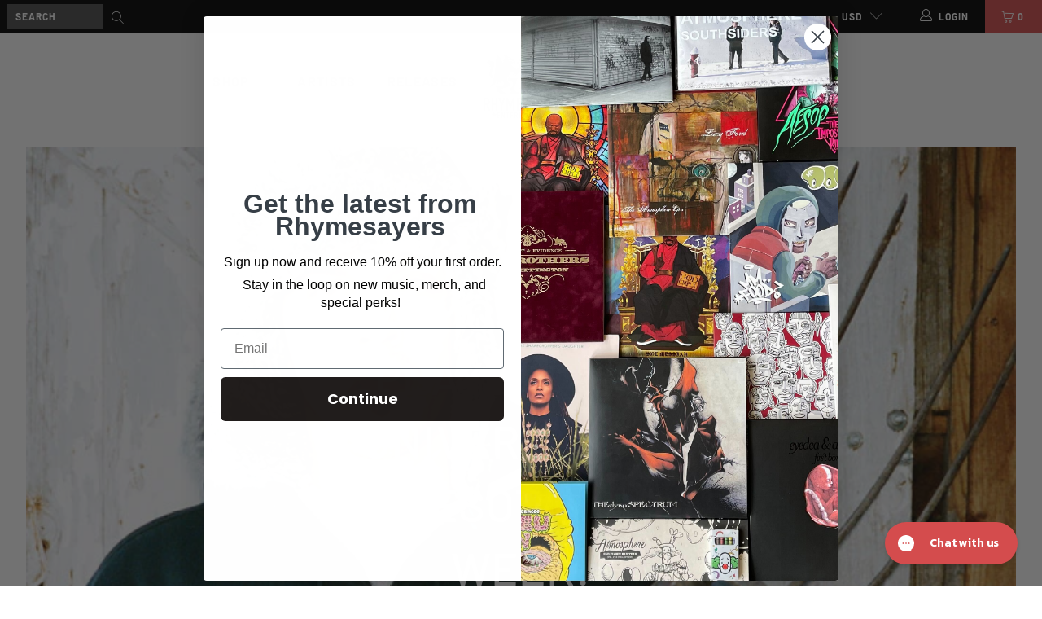

--- FILE ---
content_type: text/html; charset=utf-8
request_url: https://rhymesayers.com/blogs/news/atmosphere-plays-at-the-university-of-minnesota-in-one-week
body_size: 35549
content:


 <!DOCTYPE html>
<html lang="en"> <head>
<link rel='preconnect dns-prefetch' href='https://api.config-security.com/' crossorigin />
<link rel='preconnect dns-prefetch' href='https://conf.config-security.com/' crossorigin />
<link rel='preconnect dns-prefetch' href='https://whale.camera/' crossorigin />
<script>
/* >> TriplePixel :: start*/
window.TriplePixelData={TripleName:"fifthelementonline.myshopify.com",ver:"2.12",plat:"SHOPIFY",isHeadless:false},function(W,H,A,L,E,_,B,N){function O(U,T,P,H,R){void 0===R&&(R=!1),H=new XMLHttpRequest,P?(H.open("POST",U,!0),H.setRequestHeader("Content-Type","text/plain")):H.open("GET",U,!0),H.send(JSON.stringify(P||{})),H.onreadystatechange=function(){4===H.readyState&&200===H.status?(R=H.responseText,U.includes(".txt")?eval(R):P||(N[B]=R)):(299<H.status||H.status<200)&&T&&!R&&(R=!0,O(U,T-1,P))}}if(N=window,!N[H+"sn"]){N[H+"sn"]=1,L=function(){return Date.now().toString(36)+"_"+Math.random().toString(36)};try{A.setItem(H,1+(0|A.getItem(H)||0)),(E=JSON.parse(A.getItem(H+"U")||"[]")).push({u:location.href,r:document.referrer,t:Date.now(),id:L()}),A.setItem(H+"U",JSON.stringify(E))}catch(e){}var i,m,p;A.getItem('"!nC`')||(_=A,A=N,A[H]||(E=A[H]=function(t,e,a){return void 0===a&&(a=[]),"State"==t?E.s:(W=L(),(E._q=E._q||[]).push([W,t,e].concat(a)),W)},E.s="Installed",E._q=[],E.ch=W,B="configSecurityConfModel",N[B]=1,O("https://conf.config-security.com/model",5),i=L(),m=A[atob("c2NyZWVu")],_.setItem("di_pmt_wt",i),p={id:i,action:"profile",avatar:_.getItem("auth-security_rand_salt_"),time:m[atob("d2lkdGg=")]+":"+m[atob("aGVpZ2h0")],host:A.TriplePixelData.TripleName,plat:A.TriplePixelData.plat,url:window.location.href,ref:document.referrer,ver:A.TriplePixelData.ver},O("https://api.config-security.com/event",5,p),O("https://whale.camera/live/dot.txt",5)))}}("","TriplePixel",localStorage);
/* << TriplePixel :: end*/
</script>
<link rel='preconnect dns-prefetch' href='https://triplewhale-pixel.web.app/' crossorigin />
<script>
/* >> TriplePixel :: start*/
window.TriplePixelData={TripleName:"fifthelementonline.myshopify.com",ver:"1.9.0"},function(W,H,A,L,E,_,B,N){function O(U,T,P,H,R){void 0===R&&(R=!1),H=new XMLHttpRequest,P?(H.open("POST",U,!0),H.setRequestHeader("Content-Type","application/json")):H.open("GET",U,!0),H.send(JSON.stringify(P||{})),H.onreadystatechange=function(){4===H.readyState&&200===H.status?(R=H.responseText,U.includes(".txt")?eval(R):P||(N[B]=R)):(299<H.status||H.status<200)&&T&&!R&&(R=!0,O(U,T-1))}}if(N=window,!N[H+"sn"]){N[H+"sn"]=1;try{A.setItem(H,1+(0|A.getItem(H)||0)),(E=JSON.parse(A.getItem(H+"U")||"[]")).push(location.href),A.setItem(H+"U",JSON.stringify(E))}catch(e){}var i,m,p;A.getItem('"!nC`')||(_=A,A=N,A[H]||(L=function(){return Date.now().toString(36)+"_"+Math.random().toString(36)},E=A[H]=function(t,e){return"State"==t?E.s:(W=L(),(E._q=E._q||[]).push([W,t,e]),W)},E.s="Installed",E._q=[],E.ch=W,B="configSecurityConfModel",N[B]=1,O("//conf.config-security.com/model",5),i=L(),m=A[atob("c2NyZWVu")],_.setItem("di_pmt_wt",i),p={id:i,action:"profile",avatar:_.getItem("auth-security_rand_salt_"),time:m[atob("d2lkdGg=")]+":"+m[atob("aGVpZ2h0")],host:A.TriplePixelData.TripleName,url:window.location.href,ref:document.referrer,ver:window.TriplePixelData.ver},O("//api.config-security.com/",5,p),O("//triplewhale-pixel.web.app/dot1.9.txt",5)))}}("","TriplePixel",localStorage);
/* << TriplePixel :: end*/
</script>

<script>
window.KiwiSizing = window.KiwiSizing === undefined ? {} : window.KiwiSizing;
KiwiSizing.shop = "fifthelementonline.myshopify.com";


</script> <meta charset="utf-8"> <meta http-equiv="cleartype" content="on"> <meta name="robots" content="index,follow"> <meta name="facebook-domain-verification" content="oj62f1wk4eq60gf9v5efka700s3ngx" /> <!-- Mobile Specific Metas --> <meta name="HandheldFriendly" content="True"> <meta name="MobileOptimized" content="320"> <meta name="viewport" content="width=device-width,initial-scale=1"> <meta name="theme-color" content="#ffffff"> <title>
      Atmosphere plays at the University of Minnesota in ONE WEEK! - Rhymesayers Entertainment</title> <meta name="description" content="Only SEVEN days stand between now and Atmosphere taking the stage at TCF Bank Stadium! Student tickets are $10 (+ fee) and General Public tickets are $25 (+ fee). Students and General Public can buy tickets online at MyGopherSports.com. Fifth Element has General Public tickets in sections 121, 123, 127, 224, and 226! A" /> <!-- Preconnect Domains --> <link rel="preconnect" href="https://fonts.shopifycdn.com" /> <link rel="preconnect" href="https://cdn.shopify.com" /> <link rel="preconnect" href="https://v.shopify.com" /> <link rel="preconnect" href="https://cdn.shopifycloud.com" /> <link rel="preconnect" href="https://monorail-edge.shopifysvc.com"> <!-- fallback for browsers that don't support preconnect --> <link rel="dns-prefetch" href="https://fonts.shopifycdn.com" /> <link rel="dns-prefetch" href="https://cdn.shopify.com" /> <link rel="dns-prefetch" href="https://v.shopify.com" /> <link rel="dns-prefetch" href="https://cdn.shopifycloud.com" /> <link rel="dns-prefetch" href="https://monorail-edge.shopifysvc.com"> <!-- Preload Assets --> <link rel="preload" href="//rhymesayers.com/cdn/shop/t/74/assets/fancybox.css?v=19278034316635137701764103549" as="style"> <link rel="preload" href="//rhymesayers.com/cdn/shop/t/74/assets/styles.css?v=156375617773464922731764778674" as="style"> <link rel="preload" href="//rhymesayers.com/cdn/shop/t/74/assets/jquery.min.js?v=81049236547974671631764103549" as="script"> <link rel="preload" href="//rhymesayers.com/cdn/shop/t/74/assets/vendors.js?v=88898105706573958571764103549" as="script"> <link rel="preload" href="//rhymesayers.com/cdn/shop/t/74/assets/sections.js?v=57000902074964953291764103549" as="script"> <link rel="preload" href="//rhymesayers.com/cdn/shop/t/74/assets/utilities.js?v=99146435473787871811764103549" as="script"> <link rel="preload" href="//rhymesayers.com/cdn/shop/t/74/assets/app.js?v=146629403948243511771764103549" as="script"> <!-- Stylesheet for Fancybox library --> <link href="//rhymesayers.com/cdn/shop/t/74/assets/fancybox.css?v=19278034316635137701764103549" rel="stylesheet" type="text/css" media="all" /> <!-- Stylesheets for Turbo --> <link href="//rhymesayers.com/cdn/shop/t/74/assets/styles.scss.css?v=152240974437309497591764778674" rel="stylesheet" type="text/css" media="all" /> <link href="//rhymesayers.com/cdn/shop/t/74/assets/styles.css?v=156375617773464922731764778674" rel="stylesheet" type="text/css" media="all" /> <script>
      window.lazySizesConfig = window.lazySizesConfig || {};

      lazySizesConfig.expand = 300;
      lazySizesConfig.loadHidden = false;

      /*! lazysizes - v5.2.2 - bgset plugin */
      !function(e,t){var a=function(){t(e.lazySizes),e.removeEventListener("lazyunveilread",a,!0)};t=t.bind(null,e,e.document),"object"==typeof module&&module.exports?t(require("lazysizes")):"function"==typeof define&&define.amd?define(["lazysizes"],t):e.lazySizes?a():e.addEventListener("lazyunveilread",a,!0)}(window,function(e,z,g){"use strict";var c,y,b,f,i,s,n,v,m;e.addEventListener&&(c=g.cfg,y=/\s+/g,b=/\s*\|\s+|\s+\|\s*/g,f=/^(.+?)(?:\s+\[\s*(.+?)\s*\])(?:\s+\[\s*(.+?)\s*\])?$/,i=/^\s*\(*\s*type\s*:\s*(.+?)\s*\)*\s*$/,s=/\(|\)|'/,n={contain:1,cover:1},v=function(e,t){var a;t&&((a=t.match(i))&&a[1]?e.setAttribute("type",a[1]):e.setAttribute("media",c.customMedia[t]||t))},m=function(e){var t,a,i,r;e.target._lazybgset&&(a=(t=e.target)._lazybgset,(i=t.currentSrc||t.src)&&((r=g.fire(a,"bgsetproxy",{src:i,useSrc:s.test(i)?JSON.stringify(i):i})).defaultPrevented||(a.style.backgroundImage="url("+r.detail.useSrc+")")),t._lazybgsetLoading&&(g.fire(a,"_lazyloaded",{},!1,!0),delete t._lazybgsetLoading))},addEventListener("lazybeforeunveil",function(e){var t,a,i,r,s,n,l,d,o,u;!e.defaultPrevented&&(t=e.target.getAttribute("data-bgset"))&&(o=e.target,(u=z.createElement("img")).alt="",u._lazybgsetLoading=!0,e.detail.firesLoad=!0,a=t,i=o,r=u,s=z.createElement("picture"),n=i.getAttribute(c.sizesAttr),l=i.getAttribute("data-ratio"),d=i.getAttribute("data-optimumx"),i._lazybgset&&i._lazybgset.parentNode==i&&i.removeChild(i._lazybgset),Object.defineProperty(r,"_lazybgset",{value:i,writable:!0}),Object.defineProperty(i,"_lazybgset",{value:s,writable:!0}),a=a.replace(y," ").split(b),s.style.display="none",r.className=c.lazyClass,1!=a.length||n||(n="auto"),a.forEach(function(e){var t,a=z.createElement("source");n&&"auto"!=n&&a.setAttribute("sizes",n),(t=e.match(f))?(a.setAttribute(c.srcsetAttr,t[1]),v(a,t[2]),v(a,t[3])):a.setAttribute(c.srcsetAttr,e),s.appendChild(a)}),n&&(r.setAttribute(c.sizesAttr,n),i.removeAttribute(c.sizesAttr),i.removeAttribute("sizes")),d&&r.setAttribute("data-optimumx",d),l&&r.setAttribute("data-ratio",l),s.appendChild(r),i.appendChild(s),setTimeout(function(){g.loader.unveil(u),g.rAF(function(){g.fire(u,"_lazyloaded",{},!0,!0),u.complete&&m({target:u})})}))}),z.addEventListener("load",m,!0),e.addEventListener("lazybeforesizes",function(e){var t,a,i,r;e.detail.instance==g&&e.target._lazybgset&&e.detail.dataAttr&&(t=e.target._lazybgset,i=t,r=(getComputedStyle(i)||{getPropertyValue:function(){}}).getPropertyValue("background-size"),!n[r]&&n[i.style.backgroundSize]&&(r=i.style.backgroundSize),n[a=r]&&(e.target._lazysizesParentFit=a,g.rAF(function(){e.target.setAttribute("data-parent-fit",a),e.target._lazysizesParentFit&&delete e.target._lazysizesParentFit})))},!0),z.documentElement.addEventListener("lazybeforesizes",function(e){var t,a;!e.defaultPrevented&&e.target._lazybgset&&e.detail.instance==g&&(e.detail.width=(t=e.target._lazybgset,a=g.gW(t,t.parentNode),(!t._lazysizesWidth||a>t._lazysizesWidth)&&(t._lazysizesWidth=a),t._lazysizesWidth))}))});

      /*! lazysizes - v5.2.2 */
      !function(e){var t=function(u,D,f){"use strict";var k,H;if(function(){var e;var t={lazyClass:"lazyload",loadedClass:"lazyloaded",loadingClass:"lazyloading",preloadClass:"lazypreload",errorClass:"lazyerror",autosizesClass:"lazyautosizes",srcAttr:"data-src",srcsetAttr:"data-srcset",sizesAttr:"data-sizes",minSize:40,customMedia:{},init:true,expFactor:1.5,hFac:.8,loadMode:2,loadHidden:true,ricTimeout:0,throttleDelay:125};H=u.lazySizesConfig||u.lazysizesConfig||{};for(e in t){if(!(e in H)){H[e]=t[e]}}}(),!D||!D.getElementsByClassName){return{init:function(){},cfg:H,noSupport:true}}var O=D.documentElement,a=u.HTMLPictureElement,P="addEventListener",$="getAttribute",q=u[P].bind(u),I=u.setTimeout,U=u.requestAnimationFrame||I,l=u.requestIdleCallback,j=/^picture$/i,r=["load","error","lazyincluded","_lazyloaded"],i={},G=Array.prototype.forEach,J=function(e,t){if(!i[t]){i[t]=new RegExp("(\\s|^)"+t+"(\\s|$)")}return i[t].test(e[$]("class")||"")&&i[t]},K=function(e,t){if(!J(e,t)){e.setAttribute("class",(e[$]("class")||"").trim()+" "+t)}},Q=function(e,t){var i;if(i=J(e,t)){e.setAttribute("class",(e[$]("class")||"").replace(i," "))}},V=function(t,i,e){var a=e?P:"removeEventListener";if(e){V(t,i)}r.forEach(function(e){t[a](e,i)})},X=function(e,t,i,a,r){var n=D.createEvent("Event");if(!i){i={}}i.instance=k;n.initEvent(t,!a,!r);n.detail=i;e.dispatchEvent(n);return n},Y=function(e,t){var i;if(!a&&(i=u.picturefill||H.pf)){if(t&&t.src&&!e[$]("srcset")){e.setAttribute("srcset",t.src)}i({reevaluate:true,elements:[e]})}else if(t&&t.src){e.src=t.src}},Z=function(e,t){return(getComputedStyle(e,null)||{})[t]},s=function(e,t,i){i=i||e.offsetWidth;while(i<H.minSize&&t&&!e._lazysizesWidth){i=t.offsetWidth;t=t.parentNode}return i},ee=function(){var i,a;var t=[];var r=[];var n=t;var s=function(){var e=n;n=t.length?r:t;i=true;a=false;while(e.length){e.shift()()}i=false};var e=function(e,t){if(i&&!t){e.apply(this,arguments)}else{n.push(e);if(!a){a=true;(D.hidden?I:U)(s)}}};e._lsFlush=s;return e}(),te=function(i,e){return e?function(){ee(i)}:function(){var e=this;var t=arguments;ee(function(){i.apply(e,t)})}},ie=function(e){var i;var a=0;var r=H.throttleDelay;var n=H.ricTimeout;var t=function(){i=false;a=f.now();e()};var s=l&&n>49?function(){l(t,{timeout:n});if(n!==H.ricTimeout){n=H.ricTimeout}}:te(function(){I(t)},true);return function(e){var t;if(e=e===true){n=33}if(i){return}i=true;t=r-(f.now()-a);if(t<0){t=0}if(e||t<9){s()}else{I(s,t)}}},ae=function(e){var t,i;var a=99;var r=function(){t=null;e()};var n=function(){var e=f.now()-i;if(e<a){I(n,a-e)}else{(l||r)(r)}};return function(){i=f.now();if(!t){t=I(n,a)}}},e=function(){var v,m,c,h,e;var y,z,g,p,C,b,A;var n=/^img$/i;var d=/^iframe$/i;var E="onscroll"in u&&!/(gle|ing)bot/.test(navigator.userAgent);var _=0;var w=0;var N=0;var M=-1;var x=function(e){N--;if(!e||N<0||!e.target){N=0}};var W=function(e){if(A==null){A=Z(D.body,"visibility")=="hidden"}return A||!(Z(e.parentNode,"visibility")=="hidden"&&Z(e,"visibility")=="hidden")};var S=function(e,t){var i;var a=e;var r=W(e);g-=t;b+=t;p-=t;C+=t;while(r&&(a=a.offsetParent)&&a!=D.body&&a!=O){r=(Z(a,"opacity")||1)>0;if(r&&Z(a,"overflow")!="visible"){i=a.getBoundingClientRect();r=C>i.left&&p<i.right&&b>i.top-1&&g<i.bottom+1}}return r};var t=function(){var e,t,i,a,r,n,s,l,o,u,f,c;var d=k.elements;if((h=H.loadMode)&&N<8&&(e=d.length)){t=0;M++;for(;t<e;t++){if(!d[t]||d[t]._lazyRace){continue}if(!E||k.prematureUnveil&&k.prematureUnveil(d[t])){R(d[t]);continue}if(!(l=d[t][$]("data-expand"))||!(n=l*1)){n=w}if(!u){u=!H.expand||H.expand<1?O.clientHeight>500&&O.clientWidth>500?500:370:H.expand;k._defEx=u;f=u*H.expFactor;c=H.hFac;A=null;if(w<f&&N<1&&M>2&&h>2&&!D.hidden){w=f;M=0}else if(h>1&&M>1&&N<6){w=u}else{w=_}}if(o!==n){y=innerWidth+n*c;z=innerHeight+n;s=n*-1;o=n}i=d[t].getBoundingClientRect();if((b=i.bottom)>=s&&(g=i.top)<=z&&(C=i.right)>=s*c&&(p=i.left)<=y&&(b||C||p||g)&&(H.loadHidden||W(d[t]))&&(m&&N<3&&!l&&(h<3||M<4)||S(d[t],n))){R(d[t]);r=true;if(N>9){break}}else if(!r&&m&&!a&&N<4&&M<4&&h>2&&(v[0]||H.preloadAfterLoad)&&(v[0]||!l&&(b||C||p||g||d[t][$](H.sizesAttr)!="auto"))){a=v[0]||d[t]}}if(a&&!r){R(a)}}};var i=ie(t);var B=function(e){var t=e.target;if(t._lazyCache){delete t._lazyCache;return}x(e);K(t,H.loadedClass);Q(t,H.loadingClass);V(t,L);X(t,"lazyloaded")};var a=te(B);var L=function(e){a({target:e.target})};var T=function(t,i){try{t.contentWindow.location.replace(i)}catch(e){t.src=i}};var F=function(e){var t;var i=e[$](H.srcsetAttr);if(t=H.customMedia[e[$]("data-media")||e[$]("media")]){e.setAttribute("media",t)}if(i){e.setAttribute("srcset",i)}};var s=te(function(t,e,i,a,r){var n,s,l,o,u,f;if(!(u=X(t,"lazybeforeunveil",e)).defaultPrevented){if(a){if(i){K(t,H.autosizesClass)}else{t.setAttribute("sizes",a)}}s=t[$](H.srcsetAttr);n=t[$](H.srcAttr);if(r){l=t.parentNode;o=l&&j.test(l.nodeName||"")}f=e.firesLoad||"src"in t&&(s||n||o);u={target:t};K(t,H.loadingClass);if(f){clearTimeout(c);c=I(x,2500);V(t,L,true)}if(o){G.call(l.getElementsByTagName("source"),F)}if(s){t.setAttribute("srcset",s)}else if(n&&!o){if(d.test(t.nodeName)){T(t,n)}else{t.src=n}}if(r&&(s||o)){Y(t,{src:n})}}if(t._lazyRace){delete t._lazyRace}Q(t,H.lazyClass);ee(function(){var e=t.complete&&t.naturalWidth>1;if(!f||e){if(e){K(t,"ls-is-cached")}B(u);t._lazyCache=true;I(function(){if("_lazyCache"in t){delete t._lazyCache}},9)}if(t.loading=="lazy"){N--}},true)});var R=function(e){if(e._lazyRace){return}var t;var i=n.test(e.nodeName);var a=i&&(e[$](H.sizesAttr)||e[$]("sizes"));var r=a=="auto";if((r||!m)&&i&&(e[$]("src")||e.srcset)&&!e.complete&&!J(e,H.errorClass)&&J(e,H.lazyClass)){return}t=X(e,"lazyunveilread").detail;if(r){re.updateElem(e,true,e.offsetWidth)}e._lazyRace=true;N++;s(e,t,r,a,i)};var r=ae(function(){H.loadMode=3;i()});var l=function(){if(H.loadMode==3){H.loadMode=2}r()};var o=function(){if(m){return}if(f.now()-e<999){I(o,999);return}m=true;H.loadMode=3;i();q("scroll",l,true)};return{_:function(){e=f.now();k.elements=D.getElementsByClassName(H.lazyClass);v=D.getElementsByClassName(H.lazyClass+" "+H.preloadClass);q("scroll",i,true);q("resize",i,true);q("pageshow",function(e){if(e.persisted){var t=D.querySelectorAll("."+H.loadingClass);if(t.length&&t.forEach){U(function(){t.forEach(function(e){if(e.complete){R(e)}})})}}});if(u.MutationObserver){new MutationObserver(i).observe(O,{childList:true,subtree:true,attributes:true})}else{O[P]("DOMNodeInserted",i,true);O[P]("DOMAttrModified",i,true);setInterval(i,999)}q("hashchange",i,true);["focus","mouseover","click","load","transitionend","animationend"].forEach(function(e){D[P](e,i,true)});if(/d$|^c/.test(D.readyState)){o()}else{q("load",o);D[P]("DOMContentLoaded",i);I(o,2e4)}if(k.elements.length){t();ee._lsFlush()}else{i()}},checkElems:i,unveil:R,_aLSL:l}}(),re=function(){var i;var n=te(function(e,t,i,a){var r,n,s;e._lazysizesWidth=a;a+="px";e.setAttribute("sizes",a);if(j.test(t.nodeName||"")){r=t.getElementsByTagName("source");for(n=0,s=r.length;n<s;n++){r[n].setAttribute("sizes",a)}}if(!i.detail.dataAttr){Y(e,i.detail)}});var a=function(e,t,i){var a;var r=e.parentNode;if(r){i=s(e,r,i);a=X(e,"lazybeforesizes",{width:i,dataAttr:!!t});if(!a.defaultPrevented){i=a.detail.width;if(i&&i!==e._lazysizesWidth){n(e,r,a,i)}}}};var e=function(){var e;var t=i.length;if(t){e=0;for(;e<t;e++){a(i[e])}}};var t=ae(e);return{_:function(){i=D.getElementsByClassName(H.autosizesClass);q("resize",t)},checkElems:t,updateElem:a}}(),t=function(){if(!t.i&&D.getElementsByClassName){t.i=true;re._();e._()}};return I(function(){H.init&&t()}),k={cfg:H,autoSizer:re,loader:e,init:t,uP:Y,aC:K,rC:Q,hC:J,fire:X,gW:s,rAF:ee}}(e,e.document,Date);e.lazySizes=t,"object"==typeof module&&module.exports&&(module.exports=t)}("undefined"!=typeof window?window:{});</script>

    
  
<!-- Reddit Pixel -->
<script>
!function(w,d){if(!w.rdt){var p=w.rdt=function(){p.sendEvent?p.sendEvent.apply(p,arguments):p.callQueue.push(arguments)};p.callQueue=[];var t=d.createElement("script");t.src="https://www.redditstatic.com/ads/pixel.js",t.async=!0;var s=d.getElementsByTagName("script")[0];s.parentNode.insertBefore(t,s)}}(window,document);rdt('init','t2_ueb77kgf', {"optOut":false,"useDecimalCurrencyValues":true});rdt('track', 'PageVisit');
</script>
<!-- DO NOT MODIFY UNLESS TO REPLACE A USER IDENTIFIER -->
<!-- End Reddit Pixel --> <!-- Icons --> <link rel="shortcut icon" type="image/x-icon" href="//rhymesayers.com/cdn/shop/files/4_180x180.png?v=1637095037"> <link rel="apple-touch-icon" href="//rhymesayers.com/cdn/shop/files/4_180x180.png?v=1637095037"/> <link rel="apple-touch-icon" sizes="57x57" href="//rhymesayers.com/cdn/shop/files/4_57x57.png?v=1637095037"/> <link rel="apple-touch-icon" sizes="60x60" href="//rhymesayers.com/cdn/shop/files/4_60x60.png?v=1637095037"/> <link rel="apple-touch-icon" sizes="72x72" href="//rhymesayers.com/cdn/shop/files/4_72x72.png?v=1637095037"/> <link rel="apple-touch-icon" sizes="76x76" href="//rhymesayers.com/cdn/shop/files/4_76x76.png?v=1637095037"/> <link rel="apple-touch-icon" sizes="114x114" href="//rhymesayers.com/cdn/shop/files/4_114x114.png?v=1637095037"/> <link rel="apple-touch-icon" sizes="180x180" href="//rhymesayers.com/cdn/shop/files/4_180x180.png?v=1637095037"/> <link rel="apple-touch-icon" sizes="228x228" href="//rhymesayers.com/cdn/shop/files/4_228x228.png?v=1637095037"/> <link rel="canonical" href="https://rhymesayers.com/blogs/news/atmosphere-plays-at-the-university-of-minnesota-in-one-week"/> <script src="//rhymesayers.com/cdn/shop/t/74/assets/jquery.min.js?v=81049236547974671631764103549"></script> <script type="text/javascript" src="/services/javascripts/currencies.js" data-no-instant></script> <script src="//rhymesayers.com/cdn/shop/t/74/assets/currencies.js?v=123947745901353827081764103549" defer></script> <script>
      window.Theme = window.Theme || {};
      window.Theme.version = '6.3.1';
      window.Theme.name = 'Turbo';</script>
    


    
<template id="price-ui"><span class="price " data-price></span><span class="compare-at-price" data-compare-at-price></span><span class="unit-pricing" data-unit-pricing></span></template> <template id="price-ui-badge"><div class="price-ui-badge__sticker"> <span class="price-ui-badge__sticker-text" data-badge></span></div></template> <template id="price-ui__price"><span class="money" data-price></span></template> <template id="price-ui__price-range"><span class="price-min" data-price-min><span class="money" data-price></span></span> - <span class="price-max" data-price-max><span class="money" data-price></span></span></template> <template id="price-ui__unit-pricing"><span class="unit-quantity" data-unit-quantity></span> | <span class="unit-price" data-unit-price><span class="money" data-price></span></span> / <span class="unit-measurement" data-unit-measurement></span></template> <template id="price-ui-badge__percent-savings-range">Save up to <span data-price-percent></span>%</template> <template id="price-ui-badge__percent-savings">Save <span data-price-percent></span>%</template> <template id="price-ui-badge__price-savings-range">Save up to <span class="money" data-price></span></template> <template id="price-ui-badge__price-savings">Save <span class="money" data-price></span></template> <template id="price-ui-badge__on-sale">Sale</template> <template id="price-ui-badge__sold-out">Sold out</template> <template id="price-ui-badge__in-stock">In stock</template> <script>
      
window.Shopify = window.Shopify || {};window.Shopify.theme_settings = {};
window.Currency = window.Currency || {};window.Shopify.routes = {};window.Shopify.theme_settings.display_tos_checkbox = false;window.Shopify.theme_settings.go_to_checkout = true;window.Shopify.theme_settings.cart_action = "redirect_cart";window.Shopify.theme_settings.cart_shipping_calculator = false;window.Shopify.theme_settings.collection_swatches = false;window.Shopify.theme_settings.collection_secondary_image = true;


window.Currency.show_multiple_currencies = true;
window.Currency.shop_currency = "USD";
window.Currency.default_currency = "USD";
window.Currency.display_format = "money_format";
window.Currency.money_format = "${{amount}}";
window.Currency.money_format_no_currency = "${{amount}}";
window.Currency.money_format_currency = "${{amount}} USD";
window.Currency.native_multi_currency = true;
window.Currency.iso_code = "USD";
window.Currency.symbol = "$";window.Shopify.theme_settings.display_inventory_left = false;window.Shopify.theme_settings.inventory_threshold = 10;window.Shopify.theme_settings.limit_quantity = false;window.Shopify.theme_settings.menu_position = null;window.Shopify.theme_settings.newsletter_popup = false;window.Shopify.theme_settings.newsletter_popup_days = "14";window.Shopify.theme_settings.newsletter_popup_mobile = false;window.Shopify.theme_settings.newsletter_popup_seconds = 0;window.Shopify.theme_settings.pagination_type = "load_more";window.Shopify.theme_settings.search_pagination_type = "basic_pagination";window.Shopify.theme_settings.enable_shopify_review_comments = false;window.Shopify.theme_settings.enable_shopify_collection_badges = false;window.Shopify.theme_settings.quick_shop_thumbnail_position = "bottom-thumbnails";window.Shopify.theme_settings.product_form_style = "dropdown";window.Shopify.theme_settings.sale_banner_enabled = false;window.Shopify.theme_settings.display_savings = false;window.Shopify.theme_settings.display_sold_out_price = false;window.Shopify.theme_settings.sold_out_text = "Sold out";window.Shopify.theme_settings.free_text = "Free";window.Shopify.theme_settings.video_looping = false;window.Shopify.theme_settings.quick_shop_style = "popup";window.Shopify.theme_settings.hover_enabled = false;window.Shopify.routes.cart_url = "/cart";window.Shopify.routes.root_url = "/";window.Shopify.routes.search_url = "/search";window.Shopify.theme_settings.image_loading_style = "blur-up";window.Shopify.theme_settings.search_option = "product";window.Shopify.theme_settings.search_items_to_display = 5;window.Shopify.theme_settings.enable_autocomplete = false;window.Shopify.theme_settings.page_dots_enabled = true;window.Shopify.theme_settings.slideshow_arrow_size = "light";window.Shopify.theme_settings.quick_shop_enabled = true;window.Shopify.translation =window.Shopify.translation || {};window.Shopify.translation.agree_to_terms_warning = "You must agree with the terms and conditions to checkout.";window.Shopify.translation.one_item_left = "item left";window.Shopify.translation.items_left_text = "items left";window.Shopify.translation.cart_savings_text = "Total Savings";window.Shopify.translation.cart_discount_text = "Discount";window.Shopify.translation.cart_subtotal_text = "Subtotal";window.Shopify.translation.cart_remove_text = "Remove";window.Shopify.translation.cart_free_text = "Free";window.Shopify.translation.newsletter_success_text = "Thank you for joining our mailing list!";window.Shopify.translation.notify_email = "Enter your email address...";window.Shopify.translation.notify_email_value = "Translation missing: en.contact.fields.email";window.Shopify.translation.notify_email_send = "Send";window.Shopify.translation.notify_message_first = "Please notify me when ";window.Shopify.translation.notify_message_last = " becomes available - ";window.Shopify.translation.notify_success_text = "Thanks! We will notify you when this product becomes available!";window.Shopify.translation.add_to_cart = "Add to Cart";window.Shopify.translation.coming_soon_text = "Coming Soon";window.Shopify.translation.sold_out_text = "Sold Out";window.Shopify.translation.sale_text = "Sale";window.Shopify.translation.savings_text = "You Save";window.Shopify.translation.from_text = "from";window.Shopify.translation.new_text = "New";window.Shopify.translation.pre_order_text = "Pre-Order";window.Shopify.translation.unavailable_text = "Unavailable";window.Shopify.translation.all_results = "View all results";window.Shopify.translation.no_results = "Sorry, no results!";window.Shopify.media_queries =window.Shopify.media_queries || {};window.Shopify.media_queries.small = window.matchMedia( "(max-width: 480px)" );window.Shopify.media_queries.medium = window.matchMedia( "(max-width: 798px)" );window.Shopify.media_queries.large = window.matchMedia( "(min-width: 799px)" );window.Shopify.media_queries.larger = window.matchMedia( "(min-width: 960px)" );window.Shopify.media_queries.xlarge = window.matchMedia( "(min-width: 1200px)" );window.Shopify.media_queries.ie10 = window.matchMedia( "all and (-ms-high-contrast: none), (-ms-high-contrast: active)" );window.Shopify.media_queries.tablet = window.matchMedia( "only screen and (min-width: 799px) and (max-width: 1024px)" );</script> <script src="//rhymesayers.com/cdn/shop/t/74/assets/vendors.js?v=88898105706573958571764103549" defer></script> <script src="//rhymesayers.com/cdn/shop/t/74/assets/sections.js?v=57000902074964953291764103549" defer></script> <script src="//rhymesayers.com/cdn/shop/t/74/assets/utilities.js?v=99146435473787871811764103549" defer></script> <script src="//rhymesayers.com/cdn/shop/t/74/assets/app.js?v=146629403948243511771764103549" defer></script> <script></script>

    

<meta name="author" content="Rhymesayers Entertainment ">
<meta property="og:url" content="https://rhymesayers.com/blogs/news/atmosphere-plays-at-the-university-of-minnesota-in-one-week">
<meta property="og:site_name" content="Rhymesayers Entertainment "> <meta property="og:type" content="article"> <meta property="og:title" content="Atmosphere plays at the University of Minnesota in ONE WEEK!"> <meta property="og:image" content="https://rhymesayers.com/cdn/shop/articles/atm_pfork_dd17aa64-b5ea-4e91-8f72-6c810d942080_600x.jpg?v=1633021266"> <meta property="og:image:secure_url" content="https://rhymesayers.com/cdn/shop/articles/atm_pfork_dd17aa64-b5ea-4e91-8f72-6c810d942080_600x.jpg?v=1633021266"> <meta property="og:image:width" content="693"> <meta property="og:image:height" content="410"> <meta property="og:image:alt" content="atm pfork"> <meta property="og:description" content="Only SEVEN days stand between now and Atmosphere taking the stage at TCF Bank Stadium! Student tickets are $10 (+ fee) and General Public tickets are $25 (+ fee). Students and General Public can buy tickets online at MyGopherSports.com. Fifth Element has General Public tickets in sections 121, 123, 127, 224, and 226! A">




<meta name="twitter:card" content="summary"> <meta name="twitter:title" content="Atmosphere plays at the University of Minnesota in ONE WEEK!"> <meta name="twitter:description" content="Only SEVEN days stand between now and Atmosphere taking the stage at TCF Bank Stadium! Student tickets are $10 (+ fee) and General Public tickets are $25 (+ fee). Students and General Public can buy tickets online at MyGopherSports.com. Fifth Element has General Public tickets in sections 121, 123, 127, 224, and 226! A limited quanity of General Public are available at Fifth Element (in-store only). No more than 8 tickets per person. Be aware that all tickets are reserved seating, get yours now so you have a good spot! Please see the FAQ here. RSVP on Facebook Buy the new album from Atmosphere - The Family Sign : Fifth Element | iTunes | Amazon | Best Buy | Hot Topic Atmosphere: Facebook | Twitter | Myspace | Ping Rhymesayers: Facebook | Twitter | YouTube | Flickr | Myspace |"> <meta property="twitter:image" content="http://rhymesayers.com/cdn/shop/articles/atm_pfork_dd17aa64-b5ea-4e91-8f72-6c810d942080_600x.jpg?v=1633021266"> <meta name="twitter:image:alt" content="atm pfork"> <!-- OutlinkStickyBtn CODE Start --><!-- OutlinkStickyBtn END --> <script>window.performance && window.performance.mark && window.performance.mark('shopify.content_for_header.start');</script><meta name="google-site-verification" content="mOGjjTVKGjcFYpZokmrmpN4TjuxE2ZRb90H1fUe4ixs">
<meta name="google-site-verification" content="mOGjjTVKGjcFYpZokmrmpN4TjuxE2ZRb90H1fUe4ixs">
<meta id="shopify-digital-wallet" name="shopify-digital-wallet" content="/1319332/digital_wallets/dialog">
<meta name="shopify-checkout-api-token" content="f352565f4213838404bcd49c39ad961a">
<meta id="in-context-paypal-metadata" data-shop-id="1319332" data-venmo-supported="false" data-environment="production" data-locale="en_US" data-paypal-v4="true" data-currency="USD">
<link rel="alternate" type="application/atom+xml" title="Feed" href="/blogs/news.atom" />
<script async="async" src="/checkouts/internal/preloads.js?locale=en-US"></script>
<link rel="preconnect" href="https://shop.app" crossorigin="anonymous">
<script async="async" src="https://shop.app/checkouts/internal/preloads.js?locale=en-US&shop_id=1319332" crossorigin="anonymous"></script>
<script id="apple-pay-shop-capabilities" type="application/json">{"shopId":1319332,"countryCode":"US","currencyCode":"USD","merchantCapabilities":["supports3DS"],"merchantId":"gid:\/\/shopify\/Shop\/1319332","merchantName":"Rhymesayers Entertainment ","requiredBillingContactFields":["postalAddress","email","phone"],"requiredShippingContactFields":["postalAddress","email","phone"],"shippingType":"shipping","supportedNetworks":["visa","masterCard","amex","discover","elo","jcb"],"total":{"type":"pending","label":"Rhymesayers Entertainment ","amount":"1.00"},"shopifyPaymentsEnabled":true,"supportsSubscriptions":true}</script>
<script id="shopify-features" type="application/json">{"accessToken":"f352565f4213838404bcd49c39ad961a","betas":["rich-media-storefront-analytics"],"domain":"rhymesayers.com","predictiveSearch":true,"shopId":1319332,"locale":"en"}</script>
<script>var Shopify = Shopify || {};
Shopify.shop = "fifthelementonline.myshopify.com";
Shopify.locale = "en";
Shopify.currency = {"active":"USD","rate":"1.0"};
Shopify.country = "US";
Shopify.theme = {"name":"Copy of Copy of RHY [Mon Pre-prod 241209] Artis...","id":141281951821,"schema_name":"Turbo","schema_version":"6.3.1","theme_store_id":null,"role":"main"};
Shopify.theme.handle = "null";
Shopify.theme.style = {"id":null,"handle":null};
Shopify.cdnHost = "rhymesayers.com/cdn";
Shopify.routes = Shopify.routes || {};
Shopify.routes.root = "/";</script>
<script type="module">!function(o){(o.Shopify=o.Shopify||{}).modules=!0}(window);</script>
<script>!function(o){function n(){var o=[];function n(){o.push(Array.prototype.slice.apply(arguments))}return n.q=o,n}var t=o.Shopify=o.Shopify||{};t.loadFeatures=n(),t.autoloadFeatures=n()}(window);</script>
<script>
  window.ShopifyPay = window.ShopifyPay || {};
  window.ShopifyPay.apiHost = "shop.app\/pay";
  window.ShopifyPay.redirectState = null;
</script>
<script id="shop-js-analytics" type="application/json">{"pageType":"article"}</script>
<script defer="defer" async type="module" src="//rhymesayers.com/cdn/shopifycloud/shop-js/modules/v2/client.init-shop-cart-sync_BT-GjEfc.en.esm.js"></script>
<script defer="defer" async type="module" src="//rhymesayers.com/cdn/shopifycloud/shop-js/modules/v2/chunk.common_D58fp_Oc.esm.js"></script>
<script defer="defer" async type="module" src="//rhymesayers.com/cdn/shopifycloud/shop-js/modules/v2/chunk.modal_xMitdFEc.esm.js"></script>
<script type="module">
  await import("//rhymesayers.com/cdn/shopifycloud/shop-js/modules/v2/client.init-shop-cart-sync_BT-GjEfc.en.esm.js");
await import("//rhymesayers.com/cdn/shopifycloud/shop-js/modules/v2/chunk.common_D58fp_Oc.esm.js");
await import("//rhymesayers.com/cdn/shopifycloud/shop-js/modules/v2/chunk.modal_xMitdFEc.esm.js");

  window.Shopify.SignInWithShop?.initShopCartSync?.({"fedCMEnabled":true,"windoidEnabled":true});

</script>
<script>
  window.Shopify = window.Shopify || {};
  if (!window.Shopify.featureAssets) window.Shopify.featureAssets = {};
  window.Shopify.featureAssets['shop-js'] = {"shop-cart-sync":["modules/v2/client.shop-cart-sync_DZOKe7Ll.en.esm.js","modules/v2/chunk.common_D58fp_Oc.esm.js","modules/v2/chunk.modal_xMitdFEc.esm.js"],"init-fed-cm":["modules/v2/client.init-fed-cm_B6oLuCjv.en.esm.js","modules/v2/chunk.common_D58fp_Oc.esm.js","modules/v2/chunk.modal_xMitdFEc.esm.js"],"shop-cash-offers":["modules/v2/client.shop-cash-offers_D2sdYoxE.en.esm.js","modules/v2/chunk.common_D58fp_Oc.esm.js","modules/v2/chunk.modal_xMitdFEc.esm.js"],"shop-login-button":["modules/v2/client.shop-login-button_QeVjl5Y3.en.esm.js","modules/v2/chunk.common_D58fp_Oc.esm.js","modules/v2/chunk.modal_xMitdFEc.esm.js"],"pay-button":["modules/v2/client.pay-button_DXTOsIq6.en.esm.js","modules/v2/chunk.common_D58fp_Oc.esm.js","modules/v2/chunk.modal_xMitdFEc.esm.js"],"shop-button":["modules/v2/client.shop-button_DQZHx9pm.en.esm.js","modules/v2/chunk.common_D58fp_Oc.esm.js","modules/v2/chunk.modal_xMitdFEc.esm.js"],"avatar":["modules/v2/client.avatar_BTnouDA3.en.esm.js"],"init-windoid":["modules/v2/client.init-windoid_CR1B-cfM.en.esm.js","modules/v2/chunk.common_D58fp_Oc.esm.js","modules/v2/chunk.modal_xMitdFEc.esm.js"],"init-shop-for-new-customer-accounts":["modules/v2/client.init-shop-for-new-customer-accounts_C_vY_xzh.en.esm.js","modules/v2/client.shop-login-button_QeVjl5Y3.en.esm.js","modules/v2/chunk.common_D58fp_Oc.esm.js","modules/v2/chunk.modal_xMitdFEc.esm.js"],"init-shop-email-lookup-coordinator":["modules/v2/client.init-shop-email-lookup-coordinator_BI7n9ZSv.en.esm.js","modules/v2/chunk.common_D58fp_Oc.esm.js","modules/v2/chunk.modal_xMitdFEc.esm.js"],"init-shop-cart-sync":["modules/v2/client.init-shop-cart-sync_BT-GjEfc.en.esm.js","modules/v2/chunk.common_D58fp_Oc.esm.js","modules/v2/chunk.modal_xMitdFEc.esm.js"],"shop-toast-manager":["modules/v2/client.shop-toast-manager_DiYdP3xc.en.esm.js","modules/v2/chunk.common_D58fp_Oc.esm.js","modules/v2/chunk.modal_xMitdFEc.esm.js"],"init-customer-accounts":["modules/v2/client.init-customer-accounts_D9ZNqS-Q.en.esm.js","modules/v2/client.shop-login-button_QeVjl5Y3.en.esm.js","modules/v2/chunk.common_D58fp_Oc.esm.js","modules/v2/chunk.modal_xMitdFEc.esm.js"],"init-customer-accounts-sign-up":["modules/v2/client.init-customer-accounts-sign-up_iGw4briv.en.esm.js","modules/v2/client.shop-login-button_QeVjl5Y3.en.esm.js","modules/v2/chunk.common_D58fp_Oc.esm.js","modules/v2/chunk.modal_xMitdFEc.esm.js"],"shop-follow-button":["modules/v2/client.shop-follow-button_CqMgW2wH.en.esm.js","modules/v2/chunk.common_D58fp_Oc.esm.js","modules/v2/chunk.modal_xMitdFEc.esm.js"],"checkout-modal":["modules/v2/client.checkout-modal_xHeaAweL.en.esm.js","modules/v2/chunk.common_D58fp_Oc.esm.js","modules/v2/chunk.modal_xMitdFEc.esm.js"],"shop-login":["modules/v2/client.shop-login_D91U-Q7h.en.esm.js","modules/v2/chunk.common_D58fp_Oc.esm.js","modules/v2/chunk.modal_xMitdFEc.esm.js"],"lead-capture":["modules/v2/client.lead-capture_BJmE1dJe.en.esm.js","modules/v2/chunk.common_D58fp_Oc.esm.js","modules/v2/chunk.modal_xMitdFEc.esm.js"],"payment-terms":["modules/v2/client.payment-terms_Ci9AEqFq.en.esm.js","modules/v2/chunk.common_D58fp_Oc.esm.js","modules/v2/chunk.modal_xMitdFEc.esm.js"]};
</script>
<script>(function() {
  var isLoaded = false;
  function asyncLoad() {
    if (isLoaded) return;
    isLoaded = true;
    var urls = ["https:\/\/shy.elfsight.com\/p\/platform.js?shop=fifthelementonline.myshopify.com","https:\/\/www.pxucdn.com\/apps\/uso.js?shop=fifthelementonline.myshopify.com","https:\/\/scripttags.jst.ai\/shopify_justuno_1319332_d6d59c60-2909-11eb-8027-e3c1c842b185.js?shop=fifthelementonline.myshopify.com","https:\/\/app.kiwisizing.com\/web\/js\/dist\/kiwiSizing\/plugin\/SizingPlugin.prod.js?v=330\u0026shop=fifthelementonline.myshopify.com","\/\/cdn.shopify.com\/proxy\/d05c2e9e80bb3e5f947efe11975c047f20e59f457b3d1b5fa57164568fd0f0d4\/cdn.singleassets.com\/storefront-legacy\/single-ui-content-gating-0.0.854.js?shop=fifthelementonline.myshopify.com\u0026sp-cache-control=cHVibGljLCBtYXgtYWdlPTkwMA"];
    for (var i = 0; i <urls.length; i++) {
      var s = document.createElement('script');
      s.type = 'text/javascript';
      s.async = true;
      s.src = urls[i];
      var x = document.getElementsByTagName('script')[0];
      x.parentNode.insertBefore(s, x);
    }
  };
  if(window.attachEvent) {
    window.attachEvent('onload', asyncLoad);
  } else {
    window.addEventListener('load', asyncLoad, false);
  }
})();</script>
<script id="__st">var __st={"a":1319332,"offset":-21600,"reqid":"8c015386-127c-41c2-b18d-5f5d267d155f-1769526631","pageurl":"rhymesayers.com\/blogs\/news\/atmosphere-plays-at-the-university-of-minnesota-in-one-week","s":"articles-556168249421","u":"8c51e53a96f8","p":"article","rtyp":"article","rid":556168249421};</script>
<script>window.ShopifyPaypalV4VisibilityTracking = true;</script>
<script id="captcha-bootstrap">!function(){'use strict';const t='contact',e='account',n='new_comment',o=[[t,t],['blogs',n],['comments',n],[t,'customer']],c=[[e,'customer_login'],[e,'guest_login'],[e,'recover_customer_password'],[e,'create_customer']],r=t=>t.map((([t,e])=>`form[action*='/${t}']:not([data-nocaptcha='true']) input[name='form_type'][value='${e}']`)).join(','),a=t=>()=>t?[...document.querySelectorAll(t)].map((t=>t.form)):[];function s(){const t=[...o],e=r(t);return a(e)}const i='password',u='form_key',d=['recaptcha-v3-token','g-recaptcha-response','h-captcha-response',i],f=()=>{try{return window.sessionStorage}catch{return}},m='__shopify_v',_=t=>t.elements[u];function p(t,e,n=!1){try{const o=window.sessionStorage,c=JSON.parse(o.getItem(e)),{data:r}=function(t){const{data:e,action:n}=t;return t[m]||n?{data:e,action:n}:{data:t,action:n}}(c);for(const[e,n]of Object.entries(r))t.elements[e]&&(t.elements[e].value=n);n&&o.removeItem(e)}catch(o){console.error('form repopulation failed',{error:o})}}const l='form_type',E='cptcha';function T(t){t.dataset[E]=!0}const w=window,h=w.document,L='Shopify',v='ce_forms',y='captcha';let A=!1;((t,e)=>{const n=(g='f06e6c50-85a8-45c8-87d0-21a2b65856fe',I='https://cdn.shopify.com/shopifycloud/storefront-forms-hcaptcha/ce_storefront_forms_captcha_hcaptcha.v1.5.2.iife.js',D={infoText:'Protected by hCaptcha',privacyText:'Privacy',termsText:'Terms'},(t,e,n)=>{const o=w[L][v],c=o.bindForm;if(c)return c(t,g,e,D).then(n);var r;o.q.push([[t,g,e,D],n]),r=I,A||(h.body.append(Object.assign(h.createElement('script'),{id:'captcha-provider',async:!0,src:r})),A=!0)});var g,I,D;w[L]=w[L]||{},w[L][v]=w[L][v]||{},w[L][v].q=[],w[L][y]=w[L][y]||{},w[L][y].protect=function(t,e){n(t,void 0,e),T(t)},Object.freeze(w[L][y]),function(t,e,n,w,h,L){const[v,y,A,g]=function(t,e,n){const i=e?o:[],u=t?c:[],d=[...i,...u],f=r(d),m=r(i),_=r(d.filter((([t,e])=>n.includes(e))));return[a(f),a(m),a(_),s()]}(w,h,L),I=t=>{const e=t.target;return e instanceof HTMLFormElement?e:e&&e.form},D=t=>v().includes(t);t.addEventListener('submit',(t=>{const e=I(t);if(!e)return;const n=D(e)&&!e.dataset.hcaptchaBound&&!e.dataset.recaptchaBound,o=_(e),c=g().includes(e)&&(!o||!o.value);(n||c)&&t.preventDefault(),c&&!n&&(function(t){try{if(!f())return;!function(t){const e=f();if(!e)return;const n=_(t);if(!n)return;const o=n.value;o&&e.removeItem(o)}(t);const e=Array.from(Array(32),(()=>Math.random().toString(36)[2])).join('');!function(t,e){_(t)||t.append(Object.assign(document.createElement('input'),{type:'hidden',name:u})),t.elements[u].value=e}(t,e),function(t,e){const n=f();if(!n)return;const o=[...t.querySelectorAll(`input[type='${i}']`)].map((({name:t})=>t)),c=[...d,...o],r={};for(const[a,s]of new FormData(t).entries())c.includes(a)||(r[a]=s);n.setItem(e,JSON.stringify({[m]:1,action:t.action,data:r}))}(t,e)}catch(e){console.error('failed to persist form',e)}}(e),e.submit())}));const S=(t,e)=>{t&&!t.dataset[E]&&(n(t,e.some((e=>e===t))),T(t))};for(const o of['focusin','change'])t.addEventListener(o,(t=>{const e=I(t);D(e)&&S(e,y())}));const B=e.get('form_key'),M=e.get(l),P=B&&M;t.addEventListener('DOMContentLoaded',(()=>{const t=y();if(P)for(const e of t)e.elements[l].value===M&&p(e,B);[...new Set([...A(),...v().filter((t=>'true'===t.dataset.shopifyCaptcha))])].forEach((e=>S(e,t)))}))}(h,new URLSearchParams(w.location.search),n,t,e,['guest_login'])})(!0,!0)}();</script>
<script integrity="sha256-4kQ18oKyAcykRKYeNunJcIwy7WH5gtpwJnB7kiuLZ1E=" data-source-attribution="shopify.loadfeatures" defer="defer" src="//rhymesayers.com/cdn/shopifycloud/storefront/assets/storefront/load_feature-a0a9edcb.js" crossorigin="anonymous"></script>
<script crossorigin="anonymous" defer="defer" src="//rhymesayers.com/cdn/shopifycloud/storefront/assets/shopify_pay/storefront-65b4c6d7.js?v=20250812"></script>
<script data-source-attribution="shopify.dynamic_checkout.dynamic.init">var Shopify=Shopify||{};Shopify.PaymentButton=Shopify.PaymentButton||{isStorefrontPortableWallets:!0,init:function(){window.Shopify.PaymentButton.init=function(){};var t=document.createElement("script");t.src="https://rhymesayers.com/cdn/shopifycloud/portable-wallets/latest/portable-wallets.en.js",t.type="module",document.head.appendChild(t)}};
</script>
<script data-source-attribution="shopify.dynamic_checkout.buyer_consent">
  function portableWalletsHideBuyerConsent(e){var t=document.getElementById("shopify-buyer-consent"),n=document.getElementById("shopify-subscription-policy-button");t&&n&&(t.classList.add("hidden"),t.setAttribute("aria-hidden","true"),n.removeEventListener("click",e))}function portableWalletsShowBuyerConsent(e){var t=document.getElementById("shopify-buyer-consent"),n=document.getElementById("shopify-subscription-policy-button");t&&n&&(t.classList.remove("hidden"),t.removeAttribute("aria-hidden"),n.addEventListener("click",e))}window.Shopify?.PaymentButton&&(window.Shopify.PaymentButton.hideBuyerConsent=portableWalletsHideBuyerConsent,window.Shopify.PaymentButton.showBuyerConsent=portableWalletsShowBuyerConsent);
</script>
<script data-source-attribution="shopify.dynamic_checkout.cart.bootstrap">document.addEventListener("DOMContentLoaded",(function(){function t(){return document.querySelector("shopify-accelerated-checkout-cart, shopify-accelerated-checkout")}if(t())Shopify.PaymentButton.init();else{new MutationObserver((function(e,n){t()&&(Shopify.PaymentButton.init(),n.disconnect())})).observe(document.body,{childList:!0,subtree:!0})}}));
</script>
<script id='scb4127' type='text/javascript' async='' src='https://rhymesayers.com/cdn/shopifycloud/privacy-banner/storefront-banner.js'></script><link id="shopify-accelerated-checkout-styles" rel="stylesheet" media="screen" href="https://rhymesayers.com/cdn/shopifycloud/portable-wallets/latest/accelerated-checkout-backwards-compat.css" crossorigin="anonymous">
<style id="shopify-accelerated-checkout-cart">
        #shopify-buyer-consent {
  margin-top: 1em;
  display: inline-block;
  width: 100%;
}

#shopify-buyer-consent.hidden {
  display: none;
}

#shopify-subscription-policy-button {
  background: none;
  border: none;
  padding: 0;
  text-decoration: underline;
  font-size: inherit;
  cursor: pointer;
}

#shopify-subscription-policy-button::before {
  box-shadow: none;
}

      </style>

<script>window.performance && window.performance.mark && window.performance.mark('shopify.content_for_header.end');</script>

    
    

  

<!-- Google tag (gtag.js) -->
<script async src="https://www.googletagmanager.com/gtag/js?id=AW-649728777"></script>
<script>
  window.dataLayer = window.dataLayer || [];
  function gtag(){dataLayer.push(arguments);}
  gtag('js', new Date());

  gtag('config', 'AW-649728777');
</script> <!-- Hotjar Tracking Code for https://www.rhymesayers.com -->
<script>
    (function(h,o,t,j,a,r){
        h.hj=h.hj||function(){(h.hj.q=h.hj.q||[]).push(arguments)};
        h._hjSettings={hjid:3456579,hjsv:6};
        a=o.getElementsByTagName('head')[0];
        r=o.createElement('script');r.async=1;
        r.src=t+h._hjSettings.hjid+j+h._hjSettings.hjsv;
        a.appendChild(r);
    })(window,document,'https://static.hotjar.com/c/hotjar-','.js?sv=');
</script>
<!-- BEGIN app block: shopify://apps/klaviyo-email-marketing-sms/blocks/klaviyo-onsite-embed/2632fe16-c075-4321-a88b-50b567f42507 -->












  <script async src="https://static.klaviyo.com/onsite/js/XmaeUc/klaviyo.js?company_id=XmaeUc"></script>
  <script>!function(){if(!window.klaviyo){window._klOnsite=window._klOnsite||[];try{window.klaviyo=new Proxy({},{get:function(n,i){return"push"===i?function(){var n;(n=window._klOnsite).push.apply(n,arguments)}:function(){for(var n=arguments.length,o=new Array(n),w=0;w<n;w++)o[w]=arguments[w];var t="function"==typeof o[o.length-1]?o.pop():void 0,e=new Promise((function(n){window._klOnsite.push([i].concat(o,[function(i){t&&t(i),n(i)}]))}));return e}}})}catch(n){window.klaviyo=window.klaviyo||[],window.klaviyo.push=function(){var n;(n=window._klOnsite).push.apply(n,arguments)}}}}();</script>

  




  <script>
    window.klaviyoReviewsProductDesignMode = false
  </script>







<!-- END app block --><!-- BEGIN app block: shopify://apps/gorgias-live-chat-helpdesk/blocks/gorgias/a66db725-7b96-4e3f-916e-6c8e6f87aaaa -->
<script defer data-gorgias-loader-chat src="https://config.gorgias.chat/bundle-loader/shopify/fifthelementonline.myshopify.com"></script>


<script defer data-gorgias-loader-convert  src="https://content.9gtb.com/loader.js"></script>


<script defer data-gorgias-loader-mailto-replace  src="https://config.gorgias.help/api/contact-forms/replace-mailto-script.js?shopName=fifthelementonline"></script>


<!-- END app block --><!-- BEGIN app block: shopify://apps/minmaxify-order-limits/blocks/app-embed-block/3acfba32-89f3-4377-ae20-cbb9abc48475 --><script type="text/javascript" src="https://limits.minmaxify.com/fifthelementonline.myshopify.com?v=139a&r=20251120223446"></script>

<!-- END app block --><link href="https://monorail-edge.shopifysvc.com" rel="dns-prefetch">
<script>(function(){if ("sendBeacon" in navigator && "performance" in window) {try {var session_token_from_headers = performance.getEntriesByType('navigation')[0].serverTiming.find(x => x.name == '_s').description;} catch {var session_token_from_headers = undefined;}var session_cookie_matches = document.cookie.match(/_shopify_s=([^;]*)/);var session_token_from_cookie = session_cookie_matches && session_cookie_matches.length === 2 ? session_cookie_matches[1] : "";var session_token = session_token_from_headers || session_token_from_cookie || "";function handle_abandonment_event(e) {var entries = performance.getEntries().filter(function(entry) {return /monorail-edge.shopifysvc.com/.test(entry.name);});if (!window.abandonment_tracked && entries.length === 0) {window.abandonment_tracked = true;var currentMs = Date.now();var navigation_start = performance.timing.navigationStart;var payload = {shop_id: 1319332,url: window.location.href,navigation_start,duration: currentMs - navigation_start,session_token,page_type: "article"};window.navigator.sendBeacon("https://monorail-edge.shopifysvc.com/v1/produce", JSON.stringify({schema_id: "online_store_buyer_site_abandonment/1.1",payload: payload,metadata: {event_created_at_ms: currentMs,event_sent_at_ms: currentMs}}));}}window.addEventListener('pagehide', handle_abandonment_event);}}());</script>
<script id="web-pixels-manager-setup">(function e(e,d,r,n,o){if(void 0===o&&(o={}),!Boolean(null===(a=null===(i=window.Shopify)||void 0===i?void 0:i.analytics)||void 0===a?void 0:a.replayQueue)){var i,a;window.Shopify=window.Shopify||{};var t=window.Shopify;t.analytics=t.analytics||{};var s=t.analytics;s.replayQueue=[],s.publish=function(e,d,r){return s.replayQueue.push([e,d,r]),!0};try{self.performance.mark("wpm:start")}catch(e){}var l=function(){var e={modern:/Edge?\/(1{2}[4-9]|1[2-9]\d|[2-9]\d{2}|\d{4,})\.\d+(\.\d+|)|Firefox\/(1{2}[4-9]|1[2-9]\d|[2-9]\d{2}|\d{4,})\.\d+(\.\d+|)|Chrom(ium|e)\/(9{2}|\d{3,})\.\d+(\.\d+|)|(Maci|X1{2}).+ Version\/(15\.\d+|(1[6-9]|[2-9]\d|\d{3,})\.\d+)([,.]\d+|)( \(\w+\)|)( Mobile\/\w+|) Safari\/|Chrome.+OPR\/(9{2}|\d{3,})\.\d+\.\d+|(CPU[ +]OS|iPhone[ +]OS|CPU[ +]iPhone|CPU IPhone OS|CPU iPad OS)[ +]+(15[._]\d+|(1[6-9]|[2-9]\d|\d{3,})[._]\d+)([._]\d+|)|Android:?[ /-](13[3-9]|1[4-9]\d|[2-9]\d{2}|\d{4,})(\.\d+|)(\.\d+|)|Android.+Firefox\/(13[5-9]|1[4-9]\d|[2-9]\d{2}|\d{4,})\.\d+(\.\d+|)|Android.+Chrom(ium|e)\/(13[3-9]|1[4-9]\d|[2-9]\d{2}|\d{4,})\.\d+(\.\d+|)|SamsungBrowser\/([2-9]\d|\d{3,})\.\d+/,legacy:/Edge?\/(1[6-9]|[2-9]\d|\d{3,})\.\d+(\.\d+|)|Firefox\/(5[4-9]|[6-9]\d|\d{3,})\.\d+(\.\d+|)|Chrom(ium|e)\/(5[1-9]|[6-9]\d|\d{3,})\.\d+(\.\d+|)([\d.]+$|.*Safari\/(?![\d.]+ Edge\/[\d.]+$))|(Maci|X1{2}).+ Version\/(10\.\d+|(1[1-9]|[2-9]\d|\d{3,})\.\d+)([,.]\d+|)( \(\w+\)|)( Mobile\/\w+|) Safari\/|Chrome.+OPR\/(3[89]|[4-9]\d|\d{3,})\.\d+\.\d+|(CPU[ +]OS|iPhone[ +]OS|CPU[ +]iPhone|CPU IPhone OS|CPU iPad OS)[ +]+(10[._]\d+|(1[1-9]|[2-9]\d|\d{3,})[._]\d+)([._]\d+|)|Android:?[ /-](13[3-9]|1[4-9]\d|[2-9]\d{2}|\d{4,})(\.\d+|)(\.\d+|)|Mobile Safari.+OPR\/([89]\d|\d{3,})\.\d+\.\d+|Android.+Firefox\/(13[5-9]|1[4-9]\d|[2-9]\d{2}|\d{4,})\.\d+(\.\d+|)|Android.+Chrom(ium|e)\/(13[3-9]|1[4-9]\d|[2-9]\d{2}|\d{4,})\.\d+(\.\d+|)|Android.+(UC? ?Browser|UCWEB|U3)[ /]?(15\.([5-9]|\d{2,})|(1[6-9]|[2-9]\d|\d{3,})\.\d+)\.\d+|SamsungBrowser\/(5\.\d+|([6-9]|\d{2,})\.\d+)|Android.+MQ{2}Browser\/(14(\.(9|\d{2,})|)|(1[5-9]|[2-9]\d|\d{3,})(\.\d+|))(\.\d+|)|K[Aa][Ii]OS\/(3\.\d+|([4-9]|\d{2,})\.\d+)(\.\d+|)/},d=e.modern,r=e.legacy,n=navigator.userAgent;return n.match(d)?"modern":n.match(r)?"legacy":"unknown"}(),u="modern"===l?"modern":"legacy",c=(null!=n?n:{modern:"",legacy:""})[u],f=function(e){return[e.baseUrl,"/wpm","/b",e.hashVersion,"modern"===e.buildTarget?"m":"l",".js"].join("")}({baseUrl:d,hashVersion:r,buildTarget:u}),m=function(e){var d=e.version,r=e.bundleTarget,n=e.surface,o=e.pageUrl,i=e.monorailEndpoint;return{emit:function(e){var a=e.status,t=e.errorMsg,s=(new Date).getTime(),l=JSON.stringify({metadata:{event_sent_at_ms:s},events:[{schema_id:"web_pixels_manager_load/3.1",payload:{version:d,bundle_target:r,page_url:o,status:a,surface:n,error_msg:t},metadata:{event_created_at_ms:s}}]});if(!i)return console&&console.warn&&console.warn("[Web Pixels Manager] No Monorail endpoint provided, skipping logging."),!1;try{return self.navigator.sendBeacon.bind(self.navigator)(i,l)}catch(e){}var u=new XMLHttpRequest;try{return u.open("POST",i,!0),u.setRequestHeader("Content-Type","text/plain"),u.send(l),!0}catch(e){return console&&console.warn&&console.warn("[Web Pixels Manager] Got an unhandled error while logging to Monorail."),!1}}}}({version:r,bundleTarget:l,surface:e.surface,pageUrl:self.location.href,monorailEndpoint:e.monorailEndpoint});try{o.browserTarget=l,function(e){var d=e.src,r=e.async,n=void 0===r||r,o=e.onload,i=e.onerror,a=e.sri,t=e.scriptDataAttributes,s=void 0===t?{}:t,l=document.createElement("script"),u=document.querySelector("head"),c=document.querySelector("body");if(l.async=n,l.src=d,a&&(l.integrity=a,l.crossOrigin="anonymous"),s)for(var f in s)if(Object.prototype.hasOwnProperty.call(s,f))try{l.dataset[f]=s[f]}catch(e){}if(o&&l.addEventListener("load",o),i&&l.addEventListener("error",i),u)u.appendChild(l);else{if(!c)throw new Error("Did not find a head or body element to append the script");c.appendChild(l)}}({src:f,async:!0,onload:function(){if(!function(){var e,d;return Boolean(null===(d=null===(e=window.Shopify)||void 0===e?void 0:e.analytics)||void 0===d?void 0:d.initialized)}()){var d=window.webPixelsManager.init(e)||void 0;if(d){var r=window.Shopify.analytics;r.replayQueue.forEach((function(e){var r=e[0],n=e[1],o=e[2];d.publishCustomEvent(r,n,o)})),r.replayQueue=[],r.publish=d.publishCustomEvent,r.visitor=d.visitor,r.initialized=!0}}},onerror:function(){return m.emit({status:"failed",errorMsg:"".concat(f," has failed to load")})},sri:function(e){var d=/^sha384-[A-Za-z0-9+/=]+$/;return"string"==typeof e&&d.test(e)}(c)?c:"",scriptDataAttributes:o}),m.emit({status:"loading"})}catch(e){m.emit({status:"failed",errorMsg:(null==e?void 0:e.message)||"Unknown error"})}}})({shopId: 1319332,storefrontBaseUrl: "https://rhymesayers.com",extensionsBaseUrl: "https://extensions.shopifycdn.com/cdn/shopifycloud/web-pixels-manager",monorailEndpoint: "https://monorail-edge.shopifysvc.com/unstable/produce_batch",surface: "storefront-renderer",enabledBetaFlags: ["2dca8a86"],webPixelsConfigList: [{"id":"1505951821","configuration":"{\"accountID\":\"XmaeUc\",\"webPixelConfig\":\"eyJlbmFibGVBZGRlZFRvQ2FydEV2ZW50cyI6IHRydWV9\"}","eventPayloadVersion":"v1","runtimeContext":"STRICT","scriptVersion":"524f6c1ee37bacdca7657a665bdca589","type":"APP","apiClientId":123074,"privacyPurposes":["ANALYTICS","MARKETING"],"dataSharingAdjustments":{"protectedCustomerApprovalScopes":["read_customer_address","read_customer_email","read_customer_name","read_customer_personal_data","read_customer_phone"]}},{"id":"758382669","configuration":"{\"shopId\":\"fifthelementonline.myshopify.com\"}","eventPayloadVersion":"v1","runtimeContext":"STRICT","scriptVersion":"674c31de9c131805829c42a983792da6","type":"APP","apiClientId":2753413,"privacyPurposes":["ANALYTICS","MARKETING","SALE_OF_DATA"],"dataSharingAdjustments":{"protectedCustomerApprovalScopes":["read_customer_address","read_customer_email","read_customer_name","read_customer_personal_data","read_customer_phone"]}},{"id":"344719437","configuration":"{\"config\":\"{\\\"pixel_id\\\":\\\"G-31LKBRZ4QP\\\",\\\"target_country\\\":\\\"US\\\",\\\"gtag_events\\\":[{\\\"type\\\":\\\"search\\\",\\\"action_label\\\":[\\\"G-31LKBRZ4QP\\\",\\\"AW-649728777\\\/kk5ZCNqI-dgDEImm6LUC\\\"]},{\\\"type\\\":\\\"begin_checkout\\\",\\\"action_label\\\":[\\\"G-31LKBRZ4QP\\\",\\\"AW-649728777\\\/bwr9CNeI-dgDEImm6LUC\\\"]},{\\\"type\\\":\\\"view_item\\\",\\\"action_label\\\":[\\\"G-31LKBRZ4QP\\\",\\\"AW-649728777\\\/RpKlCNGI-dgDEImm6LUC\\\",\\\"MC-WGRTGZJ85X\\\"]},{\\\"type\\\":\\\"purchase\\\",\\\"action_label\\\":[\\\"G-31LKBRZ4QP\\\",\\\"AW-649728777\\\/E8t8CM6I-dgDEImm6LUC\\\",\\\"MC-WGRTGZJ85X\\\"]},{\\\"type\\\":\\\"page_view\\\",\\\"action_label\\\":[\\\"G-31LKBRZ4QP\\\",\\\"AW-649728777\\\/JpIFCMuI-dgDEImm6LUC\\\",\\\"MC-WGRTGZJ85X\\\"]},{\\\"type\\\":\\\"add_payment_info\\\",\\\"action_label\\\":[\\\"G-31LKBRZ4QP\\\",\\\"AW-649728777\\\/K9n1CN2I-dgDEImm6LUC\\\"]},{\\\"type\\\":\\\"add_to_cart\\\",\\\"action_label\\\":[\\\"G-31LKBRZ4QP\\\",\\\"AW-649728777\\\/c4kfCNSI-dgDEImm6LUC\\\"]}],\\\"enable_monitoring_mode\\\":false}\"}","eventPayloadVersion":"v1","runtimeContext":"OPEN","scriptVersion":"b2a88bafab3e21179ed38636efcd8a93","type":"APP","apiClientId":1780363,"privacyPurposes":[],"dataSharingAdjustments":{"protectedCustomerApprovalScopes":["read_customer_address","read_customer_email","read_customer_name","read_customer_personal_data","read_customer_phone"]}},{"id":"101482573","configuration":"{\"pixel_id\":\"976514995717957\",\"pixel_type\":\"facebook_pixel\",\"metaapp_system_user_token\":\"-\"}","eventPayloadVersion":"v1","runtimeContext":"OPEN","scriptVersion":"ca16bc87fe92b6042fbaa3acc2fbdaa6","type":"APP","apiClientId":2329312,"privacyPurposes":["ANALYTICS","MARKETING","SALE_OF_DATA"],"dataSharingAdjustments":{"protectedCustomerApprovalScopes":["read_customer_address","read_customer_email","read_customer_name","read_customer_personal_data","read_customer_phone"]}},{"id":"shopify-app-pixel","configuration":"{}","eventPayloadVersion":"v1","runtimeContext":"STRICT","scriptVersion":"0450","apiClientId":"shopify-pixel","type":"APP","privacyPurposes":["ANALYTICS","MARKETING"]},{"id":"shopify-custom-pixel","eventPayloadVersion":"v1","runtimeContext":"LAX","scriptVersion":"0450","apiClientId":"shopify-pixel","type":"CUSTOM","privacyPurposes":["ANALYTICS","MARKETING"]}],isMerchantRequest: false,initData: {"shop":{"name":"Rhymesayers Entertainment ","paymentSettings":{"currencyCode":"USD"},"myshopifyDomain":"fifthelementonline.myshopify.com","countryCode":"US","storefrontUrl":"https:\/\/rhymesayers.com"},"customer":null,"cart":null,"checkout":null,"productVariants":[],"purchasingCompany":null},},"https://rhymesayers.com/cdn","fcfee988w5aeb613cpc8e4bc33m6693e112",{"modern":"","legacy":""},{"shopId":"1319332","storefrontBaseUrl":"https:\/\/rhymesayers.com","extensionBaseUrl":"https:\/\/extensions.shopifycdn.com\/cdn\/shopifycloud\/web-pixels-manager","surface":"storefront-renderer","enabledBetaFlags":"[\"2dca8a86\"]","isMerchantRequest":"false","hashVersion":"fcfee988w5aeb613cpc8e4bc33m6693e112","publish":"custom","events":"[[\"page_viewed\",{}]]"});</script><script>
  window.ShopifyAnalytics = window.ShopifyAnalytics || {};
  window.ShopifyAnalytics.meta = window.ShopifyAnalytics.meta || {};
  window.ShopifyAnalytics.meta.currency = 'USD';
  var meta = {"page":{"pageType":"article","resourceType":"article","resourceId":556168249421,"requestId":"8c015386-127c-41c2-b18d-5f5d267d155f-1769526631"}};
  for (var attr in meta) {
    window.ShopifyAnalytics.meta[attr] = meta[attr];
  }
</script>
<script class="analytics">
  (function () {
    var customDocumentWrite = function(content) {
      var jquery = null;

      if (window.jQuery) {
        jquery = window.jQuery;
      } else if (window.Checkout && window.Checkout.$) {
        jquery = window.Checkout.$;
      }

      if (jquery) {
        jquery('body').append(content);
      }
    };

    var hasLoggedConversion = function(token) {
      if (token) {
        return document.cookie.indexOf('loggedConversion=' + token) !== -1;
      }
      return false;
    }

    var setCookieIfConversion = function(token) {
      if (token) {
        var twoMonthsFromNow = new Date(Date.now());
        twoMonthsFromNow.setMonth(twoMonthsFromNow.getMonth() + 2);

        document.cookie = 'loggedConversion=' + token + '; expires=' + twoMonthsFromNow;
      }
    }

    var trekkie = window.ShopifyAnalytics.lib = window.trekkie = window.trekkie || [];
    if (trekkie.integrations) {
      return;
    }
    trekkie.methods = [
      'identify',
      'page',
      'ready',
      'track',
      'trackForm',
      'trackLink'
    ];
    trekkie.factory = function(method) {
      return function() {
        var args = Array.prototype.slice.call(arguments);
        args.unshift(method);
        trekkie.push(args);
        return trekkie;
      };
    };
    for (var i = 0; i < trekkie.methods.length; i++) {
      var key = trekkie.methods[i];
      trekkie[key] = trekkie.factory(key);
    }
    trekkie.load = function(config) {
      trekkie.config = config || {};
      trekkie.config.initialDocumentCookie = document.cookie;
      var first = document.getElementsByTagName('script')[0];
      var script = document.createElement('script');
      script.type = 'text/javascript';
      script.onerror = function(e) {
        var scriptFallback = document.createElement('script');
        scriptFallback.type = 'text/javascript';
        scriptFallback.onerror = function(error) {
                var Monorail = {
      produce: function produce(monorailDomain, schemaId, payload) {
        var currentMs = new Date().getTime();
        var event = {
          schema_id: schemaId,
          payload: payload,
          metadata: {
            event_created_at_ms: currentMs,
            event_sent_at_ms: currentMs
          }
        };
        return Monorail.sendRequest("https://" + monorailDomain + "/v1/produce", JSON.stringify(event));
      },
      sendRequest: function sendRequest(endpointUrl, payload) {
        // Try the sendBeacon API
        if (window && window.navigator && typeof window.navigator.sendBeacon === 'function' && typeof window.Blob === 'function' && !Monorail.isIos12()) {
          var blobData = new window.Blob([payload], {
            type: 'text/plain'
          });

          if (window.navigator.sendBeacon(endpointUrl, blobData)) {
            return true;
          } // sendBeacon was not successful

        } // XHR beacon

        var xhr = new XMLHttpRequest();

        try {
          xhr.open('POST', endpointUrl);
          xhr.setRequestHeader('Content-Type', 'text/plain');
          xhr.send(payload);
        } catch (e) {
          console.log(e);
        }

        return false;
      },
      isIos12: function isIos12() {
        return window.navigator.userAgent.lastIndexOf('iPhone; CPU iPhone OS 12_') !== -1 || window.navigator.userAgent.lastIndexOf('iPad; CPU OS 12_') !== -1;
      }
    };
    Monorail.produce('monorail-edge.shopifysvc.com',
      'trekkie_storefront_load_errors/1.1',
      {shop_id: 1319332,
      theme_id: 141281951821,
      app_name: "storefront",
      context_url: window.location.href,
      source_url: "//rhymesayers.com/cdn/s/trekkie.storefront.a804e9514e4efded663580eddd6991fcc12b5451.min.js"});

        };
        scriptFallback.async = true;
        scriptFallback.src = '//rhymesayers.com/cdn/s/trekkie.storefront.a804e9514e4efded663580eddd6991fcc12b5451.min.js';
        first.parentNode.insertBefore(scriptFallback, first);
      };
      script.async = true;
      script.src = '//rhymesayers.com/cdn/s/trekkie.storefront.a804e9514e4efded663580eddd6991fcc12b5451.min.js';
      first.parentNode.insertBefore(script, first);
    };
    trekkie.load(
      {"Trekkie":{"appName":"storefront","development":false,"defaultAttributes":{"shopId":1319332,"isMerchantRequest":null,"themeId":141281951821,"themeCityHash":"4570558624117238223","contentLanguage":"en","currency":"USD"},"isServerSideCookieWritingEnabled":true,"monorailRegion":"shop_domain","enabledBetaFlags":["65f19447"]},"Session Attribution":{},"S2S":{"facebookCapiEnabled":true,"source":"trekkie-storefront-renderer","apiClientId":580111}}
    );

    var loaded = false;
    trekkie.ready(function() {
      if (loaded) return;
      loaded = true;

      window.ShopifyAnalytics.lib = window.trekkie;

      var originalDocumentWrite = document.write;
      document.write = customDocumentWrite;
      try { window.ShopifyAnalytics.merchantGoogleAnalytics.call(this); } catch(error) {};
      document.write = originalDocumentWrite;

      window.ShopifyAnalytics.lib.page(null,{"pageType":"article","resourceType":"article","resourceId":556168249421,"requestId":"8c015386-127c-41c2-b18d-5f5d267d155f-1769526631","shopifyEmitted":true});

      var match = window.location.pathname.match(/checkouts\/(.+)\/(thank_you|post_purchase)/)
      var token = match? match[1]: undefined;
      if (!hasLoggedConversion(token)) {
        setCookieIfConversion(token);
        
      }
    });


        var eventsListenerScript = document.createElement('script');
        eventsListenerScript.async = true;
        eventsListenerScript.src = "//rhymesayers.com/cdn/shopifycloud/storefront/assets/shop_events_listener-3da45d37.js";
        document.getElementsByTagName('head')[0].appendChild(eventsListenerScript);

})();</script>
  <script>
  if (!window.ga || (window.ga && typeof window.ga !== 'function')) {
    window.ga = function ga() {
      (window.ga.q = window.ga.q || []).push(arguments);
      if (window.Shopify && window.Shopify.analytics && typeof window.Shopify.analytics.publish === 'function') {
        window.Shopify.analytics.publish("ga_stub_called", {}, {sendTo: "google_osp_migration"});
      }
      console.error("Shopify's Google Analytics stub called with:", Array.from(arguments), "\nSee https://help.shopify.com/manual/promoting-marketing/pixels/pixel-migration#google for more information.");
    };
    if (window.Shopify && window.Shopify.analytics && typeof window.Shopify.analytics.publish === 'function') {
      window.Shopify.analytics.publish("ga_stub_initialized", {}, {sendTo: "google_osp_migration"});
    }
  }
</script>
<script
  defer
  src="https://rhymesayers.com/cdn/shopifycloud/perf-kit/shopify-perf-kit-3.0.4.min.js"
  data-application="storefront-renderer"
  data-shop-id="1319332"
  data-render-region="gcp-us-central1"
  data-page-type="article"
  data-theme-instance-id="141281951821"
  data-theme-name="Turbo"
  data-theme-version="6.3.1"
  data-monorail-region="shop_domain"
  data-resource-timing-sampling-rate="10"
  data-shs="true"
  data-shs-beacon="true"
  data-shs-export-with-fetch="true"
  data-shs-logs-sample-rate="1"
  data-shs-beacon-endpoint="https://rhymesayers.com/api/collect"
></script>
</head> <noscript> <style>
      .product_section .product_form,
      .product_gallery {
        opacity: 1;
      }

      .multi_select,
      form .select {
        display: block !important;
      }

      .image-element__wrap {
        display: none;
      }</style></noscript> <body x-data="{ artistFilter: 'current' }" class="article"
        data-money-format="${{amount}}"
        data-shop-currency="USD"
        data-shop-url="https://rhymesayers.com"> <div id="shopify-section-header" class="shopify-section shopify-section--header"><script
  type="application/json"
  data-section-type="header"
  data-section-id="header"
>
</script>



<script type="application/ld+json">
  {
    "@context": "http://schema.org",
    "@type": "Organization",
    "name": "Rhymesayers Entertainment ",
    
      
      "logo": "https://rhymesayers.com/cdn/shop/files/RSE-25-FOOT-LOGO-CROP_288x.png?v=1624653975",
    
    "sameAs": [
      "",
      "",
      "",
      "",
      "",
      "",
      "",
      ""
    ],
    "url": "https://rhymesayers.com"
  }
</script>




<header id="header" class="mobile_nav-fixed--true"> <div class="top-bar"> <a class="mobile_nav dropdown_link" data-dropdown-rel="mobile_menu" data-no-instant="true"> <div> <span></span> <span></span> <span></span> <span></span></div> <span class="menu_title">Menu</span></a> <a href="/" title="Rhymesayers Entertainment " class="mobile_logo logo"> <span class="mobile_logo-wrap"><svg width="100" height="100" viewbox="0 0 100 100" fill="none" xmlns="http://www.w3.org/2000/svg">
<g clip-path="url(#clip0)">
<path d="M45.881 64.0857V65.8333L49.943 63.4238V63.3895L54.0055 65.7993V64.0933C53.312 63.6539 50.3193 61.7542 49.943 61.5149C49.5707 61.7511 46.6248 63.6147 45.881 64.0857V64.0857ZM49.943 53.9152V53.9497L43.4837 58.6238L45.881 58.7247V62.3976L49.7051 59.9769L49.943 59.8257L54.0055 62.4035V58.6909L56.4021 58.5898L49.943 53.9152V53.9152ZM55.353 18.8232V11.2735L54.1312 15.3251L53.4195 10.7397L54.3681 9.3538L53.2045 7.65312L52.0411 9.35312L52.9749 10.719L52.0182 16.4234L50.2873 7.43559L51.1897 6.11644L50.0264 4.41589L48.8632 6.11603L49.7405 7.39877L48.0032 16.4234L47.0457 10.719L47.9802 9.3538L46.8167 7.65312L45.6533 9.35312L46.6018 10.7397L45.8907 15.3251L44.6674 11.2217V18.8232L50.0117 20.7425L55.353 18.8232V18.8232ZM39.5746 62.4557L37.6489 57.869L41.9814 45.4537L30.7177 45.3563L29.4472 47.2668L31.1706 49.9143C40.526 48.6374 33.3234 58.4997 33.3234 58.4997L31.3597 58.5044L33.9805 60.7101L34.0166 60.8313L31.3435 60.7914L34.7028 63.1389L34.7041 63.1436L31.2504 63.1376L35.4965 65.8092L44.7153 65.8397L42.8593 63.4484L39.5746 62.4557V62.4557ZM57.8695 23.3174H55.3552V20.2641L50.0108 22.1507L44.667 20.2645V23.3174H42.1522L50.0108 28.4841L57.8695 23.3174ZM57.8439 28.717L59.7629 27.2573L58.1711 25.1099L56.2522 26.57L57.8439 28.717ZM87.8799 43.2071L88.531 46.5735C92.7723 45.2962 93.268 41.7952 92.7235 39.7768C92.1004 37.4673 91.3756 35.1058 90.7546 33.0383H90.7551L93.6575 30.8529L91.0163 30.8654L95.3474 28.2118L90.9862 28.5562L97.7218 25.8261L92.857 25.8178L96.1786 24.1177C88.3479 24.1177 85.0905 25.9492 86.8291 30.1508C90.9875 40.202 90.2985 42.3049 87.8799 43.2071ZM68.8867 22.7454L67.0174 21.6634L70.0897 20.9804L68.8867 22.7454V22.7454ZM63.3961 27.5264C63.5472 27.4084 63.6877 27.2844 63.8246 27.1595L64.0193 27.7427H64.0201L64.4879 29.3376C64.4879 29.3376 65.234 28.2431 65.8874 27.8683C67.6567 26.8554 67.4688 27.8923 66.7752 28.5268C66.0803 29.1618 59.5025 35.1789 59.5025 35.1789L56.1454 31.8796L57.2267 29.6573L55.1903 27.0875L51.9116 29.5111L52.1208 30.0011L50.9979 30.7537L52.1438 32.4552L52.9401 31.9209L54.357 35.2386L56.8267 41.8549L57.1211 40.0776L61.2525 43.8587L59.5379 40.4535L64.3278 42.37L62.2966 39.4829L66.1798 38.7878L71.5794 47.2883L66.5269 55.137L77.8491 59.3166L76.2454 62.5251L73.5321 63.5564L71.4055 65.83H78.9632L79.9067 64.1069L85.4245 60.7658L81.9651 60.7716L85.3311 58.42L82.9994 58.4543L83.0002 58.4538L85.7625 55.6865L83.7302 56.059C81.2784 56.1389 72.2363 56.048 75.7542 50.0424C75.9288 49.7447 76.1104 49.433 76.2949 49.1136L80.4803 53.0049L80.4824 50.3095L83.9669 54.3166L83.9522 49.3039C86.1426 56.2743 93.0212 56.855 93.0212 56.855C93.0212 56.855 90.2631 54.262 89.3566 52.4221C85.6829 44.9596 84.0695 15.82 84.0695 15.82L80.4185 19.939C80.4185 19.939 78.5017 22.1626 76.4249 27.2039C75.8684 26.7352 75.3522 26.0603 75.0511 25.087L75.9768 25.0916L74.0219 22.2389L74.897 22.2421L73.2966 20.5295L75.2697 17.4298L71.1093 18.4238L70.4803 19.434L66.8249 20.4293L66.4018 21.663L62.8264 22.2062L62.6606 23.8481C62.6606 23.8481 62.7351 25.363 64.2631 25.363C64.2631 25.363 63.9422 23.8444 67.1378 23.8444C69.948 23.8444 69.2773 25.5075 69.2108 26.0727C68.7972 25.3009 67.611 24.5685 65.972 25.1265C64.1106 25.7599 63.8173 26.1823 62.5326 26.0213C61.031 25.8334 61.4052 24.1814 61.4052 24.1814C61.4052 24.1814 59.8754 25.5075 60.6551 26.8849C61.201 27.8501 62.6643 28.0995 63.3961 27.5264V27.5264ZM51.784 43.3971L50.0108 37.8715L48.2367 43.3971L42.4322 43.3764L47.1398 46.7719L45.3272 52.2848L50.0108 48.8564L54.6926 52.2848L52.8803 46.7719L57.5871 43.3764L51.784 43.3971ZM64.47 65.825L68.7172 63.1279L65.2681 63.1334L65.2703 63.1246L68.6239 60.7817L65.9522 60.8217L65.9893 60.6972L68.6075 58.4951L66.6432 58.4901C66.6432 58.4901 59.4407 48.6277 68.7961 49.9046L70.5207 47.2571L69.2498 45.3466L57.986 45.4446L62.3185 57.8587L60.3928 62.4461L57.1078 63.4383L55.2522 65.83L64.47 65.825V65.825ZM43.7147 26.5779L41.7964 25.1182L40.2047 27.2647L42.1242 28.7242L43.7147 26.5779ZM32.9491 21.6715L31.3294 22.7531L29.8775 20.9878L32.9491 21.6715V21.6715ZM6.94596 56.8625C6.94596 56.8625 13.8248 56.2822 16.015 49.3124L15.9999 54.3245L19.4848 50.3168L19.4871 53.0121L23.6718 49.1212C23.8571 49.4409 24.0386 49.7522 24.2131 50.0501C27.7306 56.0554 18.6877 56.1467 16.2363 56.0667L14.2047 55.6943L16.9674 58.4613L16.9677 58.4621L14.6362 58.4272L18.0017 60.7798L14.5426 60.7734L20.0605 64.1141L21.0041 65.8379H28.5612L26.4348 63.564L23.7222 62.5327L22.118 59.3245L33.44 55.1444L28.3875 47.2962L33.7877 38.7957L37.6705 39.4912L35.6392 42.3773L40.4291 40.4609L38.7147 43.8668L42.846 40.0853L43.1403 41.8632L45.6101 35.2463L47.0271 31.9283L47.8231 32.4626L48.9688 30.7615L47.8465 30.009L48.0556 29.519L44.7767 27.0951L42.7404 29.6651L43.8216 31.8868L40.4639 35.1863C40.4639 35.1863 33.8863 29.1696 33.192 28.5346C32.4983 27.8996 32.3105 26.8637 34.0791 27.8766C34.7329 28.251 35.4791 29.345 35.4791 29.345L35.9469 27.75H35.948L36.143 27.1674C36.2794 27.2927 36.4203 27.4163 36.571 27.5342C37.3028 28.1072 38.7661 27.8573 39.3119 26.8928C40.0915 25.5158 38.5612 24.1894 38.5612 24.1894C38.5612 24.1894 38.9359 25.8409 37.4345 26.0291C36.1499 26.1898 35.8564 25.7683 33.9951 25.1342C32.3566 24.5764 31.17 25.3087 30.7567 26.0804C30.6898 25.5158 30.0189 23.8523 32.8298 23.8523C36.0254 23.8523 35.704 25.3707 35.704 25.3707C37.232 25.3707 37.3066 23.8561 37.3066 23.8561L37.1403 22.214L33.5654 21.6709L33.1424 20.4376L29.4869 19.4417L28.8572 18.4321L24.698 17.4376L26.6708 20.5374L25.0701 22.2499L25.945 22.2466L23.9907 25.0989L24.9159 25.0943C24.6143 26.0687 24.0992 26.7427 23.5422 27.2118C21.4655 22.1705 19.5485 19.9463 19.5485 19.9463L15.8979 15.8279C15.8979 15.8279 14.2845 44.9678 10.6104 52.4298C9.70411 54.2692 6.94596 56.8625 6.94596 56.8625ZM8.98088 28.5634L4.6196 28.2197L8.95112 30.8732L6.31063 30.8606L9.21281 33.0466H9.21321C8.59161 35.1139 7.86702 37.4746 7.24406 39.7841C6.69949 41.8026 7.19487 45.3058 11.4369 46.5833L12.0875 43.2148C9.66865 42.3132 8.97993 40.2098 13.1379 30.1582C14.8763 25.9571 11.6196 24.125 3.78848 24.125L7.11036 25.8251L2.24609 25.8334L8.98088 28.5634V28.5634Z" fill="#030404"></path>
<path d="M2.27731 76.9889H3.5716C5.15693 76.9889 5.40217 76.0955 5.40217 74.5106C5.40217 72.9033 5.13451 72.0326 3.46005 72.0326H2.27731V76.9889V76.9889ZM0 69.8898H3.66101C6.36236 69.8898 7.67962 71.4749 7.67962 74.5552C7.67962 76.3858 7.16603 77.7253 5.71522 78.5286L8.17038 85.7839H5.75938L3.63913 78.997H2.27731V85.7839H0V69.8898H0Z" fill="#030404"></path>
<path d="M9.57031 69.8898H11.8476V76.6987H14.6599V69.8898H16.9368V85.7839H14.6599V78.7074H11.8476V85.7839H9.57031V69.8898Z" fill="#030404"></path>
<path d="M21.2896 79.0644L18.1641 69.8898H20.5753L22.4063 76.2075H22.4503L24.2808 69.8898H26.6918L23.5671 79.0644V85.7839H21.2896V79.0644V79.0644Z" fill="#030404"></path>
<path d="M27.9297 69.8898H30.1176L33.0423 78.3055H33.0868L35.9891 69.8898H38.1986V85.7839H35.9218V76.1181H35.8772L33.6223 82.9488H32.4836L30.252 76.1181H30.2067V85.7839H27.9297V69.8898V69.8898Z" fill="#030404"></path>
<path d="M40.4297 69.8898H47.2162V72.0326H42.7071V76.6987H46.6355V78.8415H42.7071V83.5072H47.2162V85.7839H40.4297V69.8898Z" fill="#030404"></path>
<path d="M56.1526 74.4667H53.8757V73.9528C53.8757 72.9037 53.4288 72.033 52.2684 72.033C51.0184 72.033 50.7283 73.0376 50.7283 74.0869C50.7283 75.3152 50.8393 75.7384 52.023 76.2077L53.764 76.8996C55.7729 77.6585 56.1526 78.9307 56.1526 81.2523C56.1526 83.9316 55.1705 85.9187 52.2237 85.9187C50.0139 85.9187 48.3398 84.2887 48.3398 82.1452V81.297H50.6166V82.0121C50.6166 82.8378 51.0625 83.6411 52.2237 83.6411C53.764 83.6411 53.8757 82.7266 53.8757 81.2748C53.8757 79.5788 53.675 79.3104 52.5585 78.8637L50.9295 78.1943C48.9647 77.3903 48.4513 76.0959 48.4513 74.1092C48.4513 71.6982 49.746 69.7556 52.3583 69.7556C54.6347 69.7556 56.1526 71.5861 56.1526 73.3504V74.4667V74.4667Z" fill="#030404"></path>
<path d="M61.4431 74.4663H61.398L60.2816 80.2253H62.5589L61.4431 74.4663V74.4663ZM60.4828 69.8898H62.3802L65.9301 85.7839H63.6526L62.9832 82.3685H59.8799L59.2104 85.7839H56.9336L60.4828 69.8898Z" fill="#030404"></path>
<path d="M68.0674 79.0644L64.9414 69.8898H67.353L69.1828 76.2075H69.2281L71.0587 69.8898H73.4693L70.344 79.0644V85.7839H68.0674V79.0644V79.0644Z" fill="#030404"></path>
<path d="M74.6094 69.8898H81.3955V72.0326H76.8863V76.6987H80.8152V78.8415H76.8863V83.5072H81.3955V85.7839H74.6094V69.8898Z" fill="#030404"></path>
<path d="M85.2847 76.9889H86.5797C88.1652 76.9889 88.4104 76.0955 88.4104 74.5106C88.4104 72.9033 88.1426 72.0326 86.4681 72.0326H85.2847V76.9889ZM83.0078 69.8898H86.6692C89.3699 69.8898 90.6878 71.4749 90.6878 74.5552C90.6878 76.3858 90.1736 77.7253 88.7233 78.5286L91.1789 85.7839H88.7675L86.6465 78.997H85.2847V85.7839H83.0078V69.8898V69.8898Z" fill="#030404"></path>
<path d="M100.001 74.4667H97.7242V73.9528C97.7242 72.9037 97.2773 72.033 96.1167 72.033C94.8667 72.033 94.577 73.0376 94.577 74.0869C94.577 75.3152 94.6879 75.7384 95.8715 76.2077L97.6118 76.8996C99.6216 77.6585 100.001 78.9307 100.001 81.2523C100.001 83.9316 99.0187 85.9187 96.0719 85.9187C93.8617 85.9187 92.1875 84.2887 92.1875 82.1452V81.297H94.4644V82.0121C94.4644 82.8378 94.9111 83.6411 96.0719 83.6411C97.6118 83.6411 97.7242 82.7266 97.7242 81.2748C97.7242 79.5788 97.5232 79.3104 96.4071 78.8637L94.777 78.1943C92.8125 77.3903 92.299 76.0959 92.299 74.1092C92.299 71.6982 93.594 69.7556 96.2064 69.7556C98.4829 69.7556 100.001 71.5861 100.001 73.3504V74.4667V74.4667Z" fill="#030404"></path>
<path d="M17.0898 87.7136H20.4136V88.7631H18.2049V91.0484H20.1299V92.0976H18.2049V94.3835H20.4136V95.4992H17.0898V87.7136V87.7136Z" fill="#030404"></path>
<path d="M22.168 87.7136H23.2389L24.923 92.404H24.9456V87.7136H26.061V95.4992H25.0117L23.3051 90.8192H23.2831V95.4992H22.168V87.7136Z" fill="#030404"></path>
<path d="M28.9271 88.7631H27.6367V87.7136H31.3325V88.7631H30.0422V95.4994H28.9271V88.7631Z" fill="#030404"></path>
<path d="M32.9102 87.7136H36.2343V88.7631H34.0256V91.0484H35.9506V92.0976H34.0256V94.3835H36.2343V95.4992H32.9102V87.7136V87.7136Z" fill="#030404"></path>
<path d="M39.2014 91.1907H39.8359C40.6123 91.1907 40.7323 90.7536 40.7323 89.9771C40.7323 89.1897 40.601 88.7631 39.7813 88.7631H39.2014V91.1905V91.1907ZM38.0859 87.7136H39.8796C41.2027 87.7136 41.8475 88.4898 41.8475 89.9985C41.8475 90.8957 41.5961 91.5513 40.8858 91.9454L42.0887 95.4994H40.9074L39.8687 92.175H39.2014V95.4992H38.0859V87.7136V87.7136Z" fill="#030404"></path>
<path d="M44.3568 88.7631H43.0664V87.7136H46.7625V88.7631H45.4718V95.4994H44.3568V88.7631V88.7631Z" fill="#030404"></path>
<path d="M49.4743 89.9556H49.4526L48.9057 92.776H50.0212L49.4743 89.9556ZM49.0045 87.7136H49.9341L51.6723 95.4992H50.5571L50.2288 93.8257H48.7088L48.3812 95.4992H47.2656L49.0045 87.7136V87.7136Z" fill="#030404"></path>
<path d="M54.4354 87.7136H53.3203V95.4992H54.4354V87.7136Z" fill="#030404"></path>
<path d="M56.543 87.7136H57.6153L59.2992 92.404H59.3203V87.7136H60.436V95.4992H59.3859L57.6803 90.8192H57.6583V95.4992H56.543V87.7136Z" fill="#030404"></path>
<path d="M62.5977 87.7136H63.6701L65.1027 91.8358H65.1243L66.5462 87.7136H67.6279V95.4992H66.5131V90.7639H66.4911L65.3865 94.11H64.8292L63.7354 90.7639H63.7138V95.4992H62.5977V87.7136Z" fill="#030404"></path>
<path d="M69.7266 87.7136H73.051V88.7631H70.8423V91.0484H72.767V92.0976H70.8423V94.3835H73.051V95.4992H69.7266V87.7136Z" fill="#030404"></path>
<path d="M74.8048 87.7136H75.8768L77.5605 92.404H77.5824V87.7136H78.6978V95.4992H77.6482L75.942 90.8192H75.9204V95.4992H74.8047V87.7136H74.8048Z" fill="#030404"></path>
<path d="M81.5635 88.7631H80.2734V87.7136H83.9689V88.7631H82.6783V95.4994H81.5635V88.7631V88.7631Z" fill="#030404"></path>
<path d="M12.6884 87.8311L13.6818 89.8439L15.9038 90.1677L14.2956 91.7346L14.6754 93.9477L12.6884 92.9027L10.7008 93.9477L11.0803 91.7346L9.47266 90.1677L11.6941 89.8439L12.6884 87.8311Z" fill="#030404"></path>
<path d="M87.5903 87.8311L88.5844 89.8439L90.8062 90.1677L89.1984 91.7346L89.578 93.9477L87.5902 92.9027L85.6033 93.9477L85.9826 91.7346L84.375 90.1677L86.5969 89.8439L87.5903 87.8311Z" fill="#030404"></path>
</g>
<defs>
<clippath id="clip0">
<rect width="100" height="100" fill="white"></rect>
</clippath>
</defs>
</svg></span></a> <div class="top-bar--right"> <a href="/search" class="icon-search dropdown_link" title="Search" data-dropdown-rel="search"></a> <div class="cart-container"> <a href="/cart" class="icon-cart mini_cart dropdown_link" title="Cart" data-no-instant> <span class="cart_count">0</span></a></div></div></div> <div class="dropdown_container" data-dropdown="search"> <div class="dropdown" data-autocomplete-false> <form action="/search" class="header_search_form"> <input type="hidden" name="type" value="product" /> <span class="icon-search search-submit"></span> <input type="text" name="q" placeholder="Search" autocapitalize="off" autocomplete="off" autocorrect="off" class="search-terms" /></form></div></div> <div class="dropdown_container" data-dropdown="mobile_menu"> <div class="dropdown"> <ul class="menu" id="mobile_menu"> <li data-mobile-dropdown-rel="shop" class="sublink"> <a data-no-instant href="/collections/all" class="parent-link--true">
            Shop <span class="right icon-down-arrow"></span></a> <ul> <li class="sublink"> <a data-no-instant href="/collections/music" class="parent-link--true">
                    Music <span class="right icon-down-arrow"></span></a> <ul> <li><a href="/collections/new-music">New Releases</a></li> <li><a href="/collections/topsellers">Top Sellers</a></li> <li><a href="/collections/vinyl">Vinyl</a></li> <li><a href="/collections/cds">CDS</a></li> <li><a href="/collections/digital">Digital</a></li> <li><a href="/collections/cassette">Cassettes</a></li></ul></li> <li class="sublink"> <a data-no-instant href="/collections/apparel" class="parent-link--true">
                    Apparel <span class="right icon-down-arrow"></span></a> <ul> <li><a href="/collections/t-shirts">T-Shirts</a></li> <li><a href="/collections/sweatshirts">Sweatshirts</a></li> <li><a href="/collections/youth">Youth</a></li> <li><a href="/collections/apparel-accessories">Accessories</a></li></ul></li> <li><a href="/collections/accessories">Accessories</a></li> <li><a href="/collections/rhymesayers-merch">Rhymesayers Merch</a></li> <li><a href="/collections/metalface-records">Metalface Records</a></li> <li><a href="/collections/backwoodz-studioz">Backwoodz Studioz</a></li> <li><a href="/collections/new-rhymesayers-merch">New Rhymesayers Merch</a></li> <li><a href="/products/rhymesayers-entertainment-gift-certificate">Gift Cards</a></li></ul></li> <li data-mobile-dropdown-rel="artists"> <a data-no-instant href="/pages/artists" class="parent-link--true">
            Artists</a></li> <li data-mobile-dropdown-rel="releases"> <a data-no-instant href="https://rhymesayers.com/collections/releases" class="parent-link--true">
            Releases</a></li> <li data-mobile-dropdown-rel="tour"> <a data-no-instant href="/pages/tour" class="parent-link--true">
            Tour</a></li> <li data-mobile-dropdown-rel="news"> <a data-no-instant href="/blogs/news" class="parent-link--true">
            News</a></li> <li data-mobile-dropdown-rel="about-us" class="sublink"> <a data-no-instant href="#" class="parent-link--false">
            About Us <span class="right icon-down-arrow"></span></a> <ul> <li><a href="/pages/who-we-are">Who We Are</a></li> <li><a href="/blogs/social-impact">Social Impact</a></li> <li><a href="/pages/faq">FAQ</a></li> <li><a href="/pages/licensing">License Rhymesayers Music</a></li> <li><a href="/pages/contact-us">Contact Us</a></li></ul></li> <li data-no-instant> <a href="https://rhymesayers.com/customer_authentication/redirect?locale=en&region_country=US" id="customer_login_link">Login</a></li> <li data-mobile-dropdown-rel="catalog-no-link" class="sublink" data-currency-converter> <a data-mobile-dropdown-rel="catalog-no-link" class="parent-link--false"><span class="currency-code">USD</span><span class="right icon-down-arrow"></span></a> <ul class="mobile-menu__disclosure disclosure-text-style-uppercase"> <li class="disclosure-list__item disclosure-list__item--current"> <button type="submit" class="disclosure__button" name="currency_code" value="USD">
            USD</button></li> <li class="disclosure-list__item disclosure-list__item--current"> <button type="submit" class="disclosure__button" name="currency_code" value="CAD">
            CAD</button></li> <li class="disclosure-list__item disclosure-list__item--current"> <button type="submit" class="disclosure__button" name="currency_code" value="AUD">
            AUD</button></li> <li class="disclosure-list__item disclosure-list__item--current"> <button type="submit" class="disclosure__button" name="currency_code" value="GBP">
            GBP</button></li> <li class="disclosure-list__item disclosure-list__item--current"> <button type="submit" class="disclosure__button" name="currency_code" value="EUR">
            EUR</button></li> <li class="disclosure-list__item disclosure-list__item--current"> <button type="submit" class="disclosure__button" name="currency_code" value="JPY">
            JPY</button></li></ul></li></ul></div></div>
</header>





<header class="feature_image secondary_logo--true search-enabled--true"> <div class="header  header-fixed--true header-background--solid"> <div class="top-bar"> <div class="tw-ml-2 tw-w-[150px]" data-autocomplete-false> <form action="/search" class="search__form tw-w-[120px] tw-h-full !tw-py-1"> <input type="hidden" name="type" value="product" /> <span class="icon-search search-submit tw-text-white !tw--right-6"></span> <input type="text" class="!tw-bg-theme-grey-200 !tw-text-white !tw-placeholder-white tw-uppercase !tw-h-full !tw-min-h-full" name="q" placeholder="Search" value="" autocapitalize="off" autocomplete="off" autocorrect="off" /></form> <div class="search-link"> <a href="/search" class="icon-search dropdown_link" title="Search" data-dropdown-rel="search"></a></div></div> <ul class="social_icons">
  

  

  

  

  

  

  

  

  

  

  
</ul> <ul class="menu"></ul> <div class="top-bar--right-menu"> <ul class="menu"> <li class="localization-wrap">
              
<form method="post" action="/localization" id="header__selector-form" accept-charset="UTF-8" class="selectors-form" enctype="multipart/form-data"><input type="hidden" name="form_type" value="localization" /><input type="hidden" name="utf8" value="✓" /><input type="hidden" name="_method" value="put" /><input type="hidden" name="return_to" value="/blogs/news/atmosphere-plays-at-the-university-of-minnesota-in-one-week" /><div class="localization header-menu__disclosure"> <div class="selectors-form__wrap"> <div class="selectors-form__item selectors-form__currency" value="USD" data-currency-converter data-default-shop-currency="USD"> <h2 class="hidden" id="currency-heading">
          Currency</h2> <div class="disclosure disclosure--currency disclosure-text-style-uppercase" data-disclosure data-disclosure-currency> <button type="button" class="disclosure__toggle disclosure__toggle--currency" aria-expanded="false" aria-controls="currency-list" aria-describedby="currency-heading" data-disclosure-toggle> <span class="currency-code">USD</span> <span class="icon-down-arrow"></span></button> <div class="disclosure__list-wrap"> <ul id="currency-list" class="disclosure-list" data-disclosure-list data-default-shop-currency="USD" data-currency-converter> <li class="disclosure-list__item disclosure-list__item--current"> <button class="disclosure__button" name="currency_code" value="USD">
                    USD</button></li> <li class="disclosure-list__item "> <button class="disclosure__button" name="currency_code" value="CAD">
                    CAD</button></li> <li class="disclosure-list__item "> <button class="disclosure__button" name="currency_code" value="AUD">
                    AUD</button></li> <li class="disclosure-list__item "> <button class="disclosure__button" name="currency_code" value="GBP">
                    GBP</button></li> <li class="disclosure-list__item "> <button class="disclosure__button" name="currency_code" value="EUR">
                    EUR</button></li> <li class="disclosure-list__item "> <button class="disclosure__button" name="currency_code" value="JPY">
                    JPY</button></li></ul></div></div></div></div>
</div></form></li> <li> <a href="/account" class="icon-user" title="My Account "> <span>Login</span></a></li></ul> <div class="cart-container"> <a href="/cart" class="icon-cart mini_cart dropdown_link !tw-p-0" data-no-instant> <span class="cart_count">0</span></a> <div class="tos_warning cart_content animated fadeIn"> <div class="js-empty-cart__message "> <p class="empty_cart">Your Cart is Empty</p></div> <form action="/cart"
                      method="post"
                      class="hidden"
                      data-total-discount="0"
                      data-money-format="${{amount}}"
                      data-shop-currency="USD"
                      data-shop-name="Rhymesayers Entertainment "
                      data-cart-form="mini-cart"> <a class="cart_content__continue-shopping secondary_button">
                    Continue Shopping</a> <ul class="cart_items js-cart_items"></ul> <ul> <li class="cart_discounts js-cart_discounts sale"></li> <li class="cart_subtotal js-cart_subtotal"> <span class="right"> <span class="money">
                          


  $0.00</span></span> <span>Subtotal</span></li> <li class="cart_savings sale js-cart_savings"></li> <li> <button type="submit" name="checkout" class="global-button global-button--primary add_to_cart" data-minicart-checkout-button><span class="icon-lock"></span>Checkout</button></li></ul></form></div></div></div></div> <div class="main-nav__wrapper"> <div class="main-nav menu-position--inline logo-alignment--left logo-position--center search-enabled--true" > <div class="nav nav--left  tw-text-right "> <ul class="menu inward"> <div class="vertical-menu"> <li class="sublink"><a data-no-instant href="/collections/all" class="dropdown_link--vertical   !tw-text-base !tw-tracking-[1.35px] !tw-font-bold" data-dropdown-rel="shop">Shop <span class="icon-down-arrow"></span></a> <ul class="vertical-menu_submenu"> <li class="sublink"><a data-no-instant href="/collections/music" class=" !tw-text-base !tw-tracking-[1.35px] !tw-font-bold">Music <span class="right icon-down-arrow"></span></a> <ul class="vertical-menu_sub-submenu"> <li><a href="/collections/new-music" class=" !tw-text-base !tw-tracking-[1.35px] !tw-font-bold" >New Releases</a></li> <li><a href="/collections/topsellers" class=" !tw-text-base !tw-tracking-[1.35px] !tw-font-bold" >Top Sellers</a></li> <li><a href="/collections/vinyl" class=" !tw-text-base !tw-tracking-[1.35px] !tw-font-bold" >Vinyl</a></li> <li><a href="/collections/cds" class=" !tw-text-base !tw-tracking-[1.35px] !tw-font-bold" >CDS</a></li> <li><a href="/collections/digital" class=" !tw-text-base !tw-tracking-[1.35px] !tw-font-bold" >Digital</a></li> <li><a href="/collections/cassette" class=" !tw-text-base !tw-tracking-[1.35px] !tw-font-bold" >Cassettes</a></li></ul></li> <li class="sublink"><a data-no-instant href="/collections/apparel" class=" !tw-text-base !tw-tracking-[1.35px] !tw-font-bold">Apparel <span class="right icon-down-arrow"></span></a> <ul class="vertical-menu_sub-submenu"> <li><a href="/collections/t-shirts" class=" !tw-text-base !tw-tracking-[1.35px] !tw-font-bold" >T-Shirts</a></li> <li><a href="/collections/sweatshirts" class=" !tw-text-base !tw-tracking-[1.35px] !tw-font-bold" >Sweatshirts</a></li> <li><a href="/collections/youth" class=" !tw-text-base !tw-tracking-[1.35px] !tw-font-bold" >Youth</a></li> <li><a href="/collections/apparel-accessories" class=" !tw-text-base !tw-tracking-[1.35px] !tw-font-bold" >Accessories</a></li></ul></li> <li><a href="/collections/accessories" class="!tw-text-base !tw-tracking-[1.35px] !tw-font-bold">Accessories</a></li> <li><a href="/collections/rhymesayers-merch" class="!tw-text-base !tw-tracking-[1.35px] !tw-font-bold">Rhymesayers Merch</a></li> <li><a href="/collections/metalface-records" class="!tw-text-base !tw-tracking-[1.35px] !tw-font-bold">Metalface Records</a></li> <li><a href="/collections/backwoodz-studioz" class="!tw-text-base !tw-tracking-[1.35px] !tw-font-bold">Backwoodz Studioz</a></li> <li><a href="/collections/new-rhymesayers-merch" class="!tw-text-base !tw-tracking-[1.35px] !tw-font-bold">New Rhymesayers Merch</a></li> <li><a href="/products/rhymesayers-entertainment-gift-certificate" class="!tw-text-base !tw-tracking-[1.35px] !tw-font-bold">Gift Cards</a></li></ul></li> <li><a href="/pages/artists" class="top_link   !tw-text-base !tw-tracking-[1.35px] !tw-font-bold" data-dropdown-rel="artists">Artists</a></li> <li><a href="https://rhymesayers.com/collections/releases" class="top_link   !tw-text-base !tw-tracking-[1.35px] !tw-font-bold" data-dropdown-rel="releases">Releases</a></li>
    
  
</div></ul></div> <div class="header__logo logo--image tw-mx-8"> <a href="/" title="Rhymesayers Entertainment "> <svg width="100" height="100" viewbox="0 0 100 100" fill="none" xmlns="http://www.w3.org/2000/svg">
<g clip-path="url(#clip0)">
<path d="M45.881 64.0857V65.8333L49.943 63.4238V63.3895L54.0055 65.7993V64.0933C53.312 63.6539 50.3193 61.7542 49.943 61.5149C49.5707 61.7511 46.6248 63.6147 45.881 64.0857V64.0857ZM49.943 53.9152V53.9497L43.4837 58.6238L45.881 58.7247V62.3976L49.7051 59.9769L49.943 59.8257L54.0055 62.4035V58.6909L56.4021 58.5898L49.943 53.9152V53.9152ZM55.353 18.8232V11.2735L54.1312 15.3251L53.4195 10.7397L54.3681 9.3538L53.2045 7.65312L52.0411 9.35312L52.9749 10.719L52.0182 16.4234L50.2873 7.43559L51.1897 6.11644L50.0264 4.41589L48.8632 6.11603L49.7405 7.39877L48.0032 16.4234L47.0457 10.719L47.9802 9.3538L46.8167 7.65312L45.6533 9.35312L46.6018 10.7397L45.8907 15.3251L44.6674 11.2217V18.8232L50.0117 20.7425L55.353 18.8232V18.8232ZM39.5746 62.4557L37.6489 57.869L41.9814 45.4537L30.7177 45.3563L29.4472 47.2668L31.1706 49.9143C40.526 48.6374 33.3234 58.4997 33.3234 58.4997L31.3597 58.5044L33.9805 60.7101L34.0166 60.8313L31.3435 60.7914L34.7028 63.1389L34.7041 63.1436L31.2504 63.1376L35.4965 65.8092L44.7153 65.8397L42.8593 63.4484L39.5746 62.4557V62.4557ZM57.8695 23.3174H55.3552V20.2641L50.0108 22.1507L44.667 20.2645V23.3174H42.1522L50.0108 28.4841L57.8695 23.3174ZM57.8439 28.717L59.7629 27.2573L58.1711 25.1099L56.2522 26.57L57.8439 28.717ZM87.8799 43.2071L88.531 46.5735C92.7723 45.2962 93.268 41.7952 92.7235 39.7768C92.1004 37.4673 91.3756 35.1058 90.7546 33.0383H90.7551L93.6575 30.8529L91.0163 30.8654L95.3474 28.2118L90.9862 28.5562L97.7218 25.8261L92.857 25.8178L96.1786 24.1177C88.3479 24.1177 85.0905 25.9492 86.8291 30.1508C90.9875 40.202 90.2985 42.3049 87.8799 43.2071ZM68.8867 22.7454L67.0174 21.6634L70.0897 20.9804L68.8867 22.7454V22.7454ZM63.3961 27.5264C63.5472 27.4084 63.6877 27.2844 63.8246 27.1595L64.0193 27.7427H64.0201L64.4879 29.3376C64.4879 29.3376 65.234 28.2431 65.8874 27.8683C67.6567 26.8554 67.4688 27.8923 66.7752 28.5268C66.0803 29.1618 59.5025 35.1789 59.5025 35.1789L56.1454 31.8796L57.2267 29.6573L55.1903 27.0875L51.9116 29.5111L52.1208 30.0011L50.9979 30.7537L52.1438 32.4552L52.9401 31.9209L54.357 35.2386L56.8267 41.8549L57.1211 40.0776L61.2525 43.8587L59.5379 40.4535L64.3278 42.37L62.2966 39.4829L66.1798 38.7878L71.5794 47.2883L66.5269 55.137L77.8491 59.3166L76.2454 62.5251L73.5321 63.5564L71.4055 65.83H78.9632L79.9067 64.1069L85.4245 60.7658L81.9651 60.7716L85.3311 58.42L82.9994 58.4543L83.0002 58.4538L85.7625 55.6865L83.7302 56.059C81.2784 56.1389 72.2363 56.048 75.7542 50.0424C75.9288 49.7447 76.1104 49.433 76.2949 49.1136L80.4803 53.0049L80.4824 50.3095L83.9669 54.3166L83.9522 49.3039C86.1426 56.2743 93.0212 56.855 93.0212 56.855C93.0212 56.855 90.2631 54.262 89.3566 52.4221C85.6829 44.9596 84.0695 15.82 84.0695 15.82L80.4185 19.939C80.4185 19.939 78.5017 22.1626 76.4249 27.2039C75.8684 26.7352 75.3522 26.0603 75.0511 25.087L75.9768 25.0916L74.0219 22.2389L74.897 22.2421L73.2966 20.5295L75.2697 17.4298L71.1093 18.4238L70.4803 19.434L66.8249 20.4293L66.4018 21.663L62.8264 22.2062L62.6606 23.8481C62.6606 23.8481 62.7351 25.363 64.2631 25.363C64.2631 25.363 63.9422 23.8444 67.1378 23.8444C69.948 23.8444 69.2773 25.5075 69.2108 26.0727C68.7972 25.3009 67.611 24.5685 65.972 25.1265C64.1106 25.7599 63.8173 26.1823 62.5326 26.0213C61.031 25.8334 61.4052 24.1814 61.4052 24.1814C61.4052 24.1814 59.8754 25.5075 60.6551 26.8849C61.201 27.8501 62.6643 28.0995 63.3961 27.5264V27.5264ZM51.784 43.3971L50.0108 37.8715L48.2367 43.3971L42.4322 43.3764L47.1398 46.7719L45.3272 52.2848L50.0108 48.8564L54.6926 52.2848L52.8803 46.7719L57.5871 43.3764L51.784 43.3971ZM64.47 65.825L68.7172 63.1279L65.2681 63.1334L65.2703 63.1246L68.6239 60.7817L65.9522 60.8217L65.9893 60.6972L68.6075 58.4951L66.6432 58.4901C66.6432 58.4901 59.4407 48.6277 68.7961 49.9046L70.5207 47.2571L69.2498 45.3466L57.986 45.4446L62.3185 57.8587L60.3928 62.4461L57.1078 63.4383L55.2522 65.83L64.47 65.825V65.825ZM43.7147 26.5779L41.7964 25.1182L40.2047 27.2647L42.1242 28.7242L43.7147 26.5779ZM32.9491 21.6715L31.3294 22.7531L29.8775 20.9878L32.9491 21.6715V21.6715ZM6.94596 56.8625C6.94596 56.8625 13.8248 56.2822 16.015 49.3124L15.9999 54.3245L19.4848 50.3168L19.4871 53.0121L23.6718 49.1212C23.8571 49.4409 24.0386 49.7522 24.2131 50.0501C27.7306 56.0554 18.6877 56.1467 16.2363 56.0667L14.2047 55.6943L16.9674 58.4613L16.9677 58.4621L14.6362 58.4272L18.0017 60.7798L14.5426 60.7734L20.0605 64.1141L21.0041 65.8379H28.5612L26.4348 63.564L23.7222 62.5327L22.118 59.3245L33.44 55.1444L28.3875 47.2962L33.7877 38.7957L37.6705 39.4912L35.6392 42.3773L40.4291 40.4609L38.7147 43.8668L42.846 40.0853L43.1403 41.8632L45.6101 35.2463L47.0271 31.9283L47.8231 32.4626L48.9688 30.7615L47.8465 30.009L48.0556 29.519L44.7767 27.0951L42.7404 29.6651L43.8216 31.8868L40.4639 35.1863C40.4639 35.1863 33.8863 29.1696 33.192 28.5346C32.4983 27.8996 32.3105 26.8637 34.0791 27.8766C34.7329 28.251 35.4791 29.345 35.4791 29.345L35.9469 27.75H35.948L36.143 27.1674C36.2794 27.2927 36.4203 27.4163 36.571 27.5342C37.3028 28.1072 38.7661 27.8573 39.3119 26.8928C40.0915 25.5158 38.5612 24.1894 38.5612 24.1894C38.5612 24.1894 38.9359 25.8409 37.4345 26.0291C36.1499 26.1898 35.8564 25.7683 33.9951 25.1342C32.3566 24.5764 31.17 25.3087 30.7567 26.0804C30.6898 25.5158 30.0189 23.8523 32.8298 23.8523C36.0254 23.8523 35.704 25.3707 35.704 25.3707C37.232 25.3707 37.3066 23.8561 37.3066 23.8561L37.1403 22.214L33.5654 21.6709L33.1424 20.4376L29.4869 19.4417L28.8572 18.4321L24.698 17.4376L26.6708 20.5374L25.0701 22.2499L25.945 22.2466L23.9907 25.0989L24.9159 25.0943C24.6143 26.0687 24.0992 26.7427 23.5422 27.2118C21.4655 22.1705 19.5485 19.9463 19.5485 19.9463L15.8979 15.8279C15.8979 15.8279 14.2845 44.9678 10.6104 52.4298C9.70411 54.2692 6.94596 56.8625 6.94596 56.8625ZM8.98088 28.5634L4.6196 28.2197L8.95112 30.8732L6.31063 30.8606L9.21281 33.0466H9.21321C8.59161 35.1139 7.86702 37.4746 7.24406 39.7841C6.69949 41.8026 7.19487 45.3058 11.4369 46.5833L12.0875 43.2148C9.66865 42.3132 8.97993 40.2098 13.1379 30.1582C14.8763 25.9571 11.6196 24.125 3.78848 24.125L7.11036 25.8251L2.24609 25.8334L8.98088 28.5634V28.5634Z" fill="#030404"></path>
<path d="M2.27731 76.9889H3.5716C5.15693 76.9889 5.40217 76.0955 5.40217 74.5106C5.40217 72.9033 5.13451 72.0326 3.46005 72.0326H2.27731V76.9889V76.9889ZM0 69.8898H3.66101C6.36236 69.8898 7.67962 71.4749 7.67962 74.5552C7.67962 76.3858 7.16603 77.7253 5.71522 78.5286L8.17038 85.7839H5.75938L3.63913 78.997H2.27731V85.7839H0V69.8898H0Z" fill="#030404"></path>
<path d="M9.57031 69.8898H11.8476V76.6987H14.6599V69.8898H16.9368V85.7839H14.6599V78.7074H11.8476V85.7839H9.57031V69.8898Z" fill="#030404"></path>
<path d="M21.2896 79.0644L18.1641 69.8898H20.5753L22.4063 76.2075H22.4503L24.2808 69.8898H26.6918L23.5671 79.0644V85.7839H21.2896V79.0644V79.0644Z" fill="#030404"></path>
<path d="M27.9297 69.8898H30.1176L33.0423 78.3055H33.0868L35.9891 69.8898H38.1986V85.7839H35.9218V76.1181H35.8772L33.6223 82.9488H32.4836L30.252 76.1181H30.2067V85.7839H27.9297V69.8898V69.8898Z" fill="#030404"></path>
<path d="M40.4297 69.8898H47.2162V72.0326H42.7071V76.6987H46.6355V78.8415H42.7071V83.5072H47.2162V85.7839H40.4297V69.8898Z" fill="#030404"></path>
<path d="M56.1526 74.4667H53.8757V73.9528C53.8757 72.9037 53.4288 72.033 52.2684 72.033C51.0184 72.033 50.7283 73.0376 50.7283 74.0869C50.7283 75.3152 50.8393 75.7384 52.023 76.2077L53.764 76.8996C55.7729 77.6585 56.1526 78.9307 56.1526 81.2523C56.1526 83.9316 55.1705 85.9187 52.2237 85.9187C50.0139 85.9187 48.3398 84.2887 48.3398 82.1452V81.297H50.6166V82.0121C50.6166 82.8378 51.0625 83.6411 52.2237 83.6411C53.764 83.6411 53.8757 82.7266 53.8757 81.2748C53.8757 79.5788 53.675 79.3104 52.5585 78.8637L50.9295 78.1943C48.9647 77.3903 48.4513 76.0959 48.4513 74.1092C48.4513 71.6982 49.746 69.7556 52.3583 69.7556C54.6347 69.7556 56.1526 71.5861 56.1526 73.3504V74.4667V74.4667Z" fill="#030404"></path>
<path d="M61.4431 74.4663H61.398L60.2816 80.2253H62.5589L61.4431 74.4663V74.4663ZM60.4828 69.8898H62.3802L65.9301 85.7839H63.6526L62.9832 82.3685H59.8799L59.2104 85.7839H56.9336L60.4828 69.8898Z" fill="#030404"></path>
<path d="M68.0674 79.0644L64.9414 69.8898H67.353L69.1828 76.2075H69.2281L71.0587 69.8898H73.4693L70.344 79.0644V85.7839H68.0674V79.0644V79.0644Z" fill="#030404"></path>
<path d="M74.6094 69.8898H81.3955V72.0326H76.8863V76.6987H80.8152V78.8415H76.8863V83.5072H81.3955V85.7839H74.6094V69.8898Z" fill="#030404"></path>
<path d="M85.2847 76.9889H86.5797C88.1652 76.9889 88.4104 76.0955 88.4104 74.5106C88.4104 72.9033 88.1426 72.0326 86.4681 72.0326H85.2847V76.9889ZM83.0078 69.8898H86.6692C89.3699 69.8898 90.6878 71.4749 90.6878 74.5552C90.6878 76.3858 90.1736 77.7253 88.7233 78.5286L91.1789 85.7839H88.7675L86.6465 78.997H85.2847V85.7839H83.0078V69.8898V69.8898Z" fill="#030404"></path>
<path d="M100.001 74.4667H97.7242V73.9528C97.7242 72.9037 97.2773 72.033 96.1167 72.033C94.8667 72.033 94.577 73.0376 94.577 74.0869C94.577 75.3152 94.6879 75.7384 95.8715 76.2077L97.6118 76.8996C99.6216 77.6585 100.001 78.9307 100.001 81.2523C100.001 83.9316 99.0187 85.9187 96.0719 85.9187C93.8617 85.9187 92.1875 84.2887 92.1875 82.1452V81.297H94.4644V82.0121C94.4644 82.8378 94.9111 83.6411 96.0719 83.6411C97.6118 83.6411 97.7242 82.7266 97.7242 81.2748C97.7242 79.5788 97.5232 79.3104 96.4071 78.8637L94.777 78.1943C92.8125 77.3903 92.299 76.0959 92.299 74.1092C92.299 71.6982 93.594 69.7556 96.2064 69.7556C98.4829 69.7556 100.001 71.5861 100.001 73.3504V74.4667V74.4667Z" fill="#030404"></path>
<path d="M17.0898 87.7136H20.4136V88.7631H18.2049V91.0484H20.1299V92.0976H18.2049V94.3835H20.4136V95.4992H17.0898V87.7136V87.7136Z" fill="#030404"></path>
<path d="M22.168 87.7136H23.2389L24.923 92.404H24.9456V87.7136H26.061V95.4992H25.0117L23.3051 90.8192H23.2831V95.4992H22.168V87.7136Z" fill="#030404"></path>
<path d="M28.9271 88.7631H27.6367V87.7136H31.3325V88.7631H30.0422V95.4994H28.9271V88.7631Z" fill="#030404"></path>
<path d="M32.9102 87.7136H36.2343V88.7631H34.0256V91.0484H35.9506V92.0976H34.0256V94.3835H36.2343V95.4992H32.9102V87.7136V87.7136Z" fill="#030404"></path>
<path d="M39.2014 91.1907H39.8359C40.6123 91.1907 40.7323 90.7536 40.7323 89.9771C40.7323 89.1897 40.601 88.7631 39.7813 88.7631H39.2014V91.1905V91.1907ZM38.0859 87.7136H39.8796C41.2027 87.7136 41.8475 88.4898 41.8475 89.9985C41.8475 90.8957 41.5961 91.5513 40.8858 91.9454L42.0887 95.4994H40.9074L39.8687 92.175H39.2014V95.4992H38.0859V87.7136V87.7136Z" fill="#030404"></path>
<path d="M44.3568 88.7631H43.0664V87.7136H46.7625V88.7631H45.4718V95.4994H44.3568V88.7631V88.7631Z" fill="#030404"></path>
<path d="M49.4743 89.9556H49.4526L48.9057 92.776H50.0212L49.4743 89.9556ZM49.0045 87.7136H49.9341L51.6723 95.4992H50.5571L50.2288 93.8257H48.7088L48.3812 95.4992H47.2656L49.0045 87.7136V87.7136Z" fill="#030404"></path>
<path d="M54.4354 87.7136H53.3203V95.4992H54.4354V87.7136Z" fill="#030404"></path>
<path d="M56.543 87.7136H57.6153L59.2992 92.404H59.3203V87.7136H60.436V95.4992H59.3859L57.6803 90.8192H57.6583V95.4992H56.543V87.7136Z" fill="#030404"></path>
<path d="M62.5977 87.7136H63.6701L65.1027 91.8358H65.1243L66.5462 87.7136H67.6279V95.4992H66.5131V90.7639H66.4911L65.3865 94.11H64.8292L63.7354 90.7639H63.7138V95.4992H62.5977V87.7136Z" fill="#030404"></path>
<path d="M69.7266 87.7136H73.051V88.7631H70.8423V91.0484H72.767V92.0976H70.8423V94.3835H73.051V95.4992H69.7266V87.7136Z" fill="#030404"></path>
<path d="M74.8048 87.7136H75.8768L77.5605 92.404H77.5824V87.7136H78.6978V95.4992H77.6482L75.942 90.8192H75.9204V95.4992H74.8047V87.7136H74.8048Z" fill="#030404"></path>
<path d="M81.5635 88.7631H80.2734V87.7136H83.9689V88.7631H82.6783V95.4994H81.5635V88.7631V88.7631Z" fill="#030404"></path>
<path d="M12.6884 87.8311L13.6818 89.8439L15.9038 90.1677L14.2956 91.7346L14.6754 93.9477L12.6884 92.9027L10.7008 93.9477L11.0803 91.7346L9.47266 90.1677L11.6941 89.8439L12.6884 87.8311Z" fill="#030404"></path>
<path d="M87.5903 87.8311L88.5844 89.8439L90.8062 90.1677L89.1984 91.7346L89.578 93.9477L87.5902 92.9027L85.6033 93.9477L85.9826 91.7346L84.375 90.1677L86.5969 89.8439L87.5903 87.8311Z" fill="#030404"></path>
</g>
<defs>
<clippath id="clip0">
<rect width="100" height="100" fill="white"></rect>
</clippath>
</defs>
</svg></a></div> <div class="nav nav--right  tw-text-left "> <ul class="menu inward"> <div class="vertical-menu"> <li><a href="/pages/tour" class="top_link   !tw-text-base !tw-tracking-[1.35px] !tw-font-bold" data-dropdown-rel="tour">Tour</a></li> <li><a href="/blogs/news" class="top_link  active !tw-text-base !tw-tracking-[1.35px] !tw-font-bold" data-dropdown-rel="news">News</a></li> <li class="sublink"><a data-no-instant href="#" class="dropdown_link--vertical url-deadlink  !tw-text-base !tw-tracking-[1.35px] !tw-font-bold" data-dropdown-rel="about-us">About Us <span class="icon-down-arrow"></span></a> <ul class="vertical-menu_submenu"> <li><a href="/pages/who-we-are" class="!tw-text-base !tw-tracking-[1.35px] !tw-font-bold">Who We Are</a></li> <li><a href="/blogs/social-impact" class="!tw-text-base !tw-tracking-[1.35px] !tw-font-bold">Social Impact</a></li> <li><a href="/pages/faq" class="!tw-text-base !tw-tracking-[1.35px] !tw-font-bold">FAQ</a></li> <li><a href="/pages/licensing" class="!tw-text-base !tw-tracking-[1.35px] !tw-font-bold">License Rhymesayers Music</a></li> <li><a href="/pages/contact-us" class="!tw-text-base !tw-tracking-[1.35px] !tw-font-bold">Contact Us</a></li></ul></li>
    
  
</div></ul></div> <div class="search-container" style="visibility: hidden" data-autocomplete-false> <form action="/search" class="search__form"> <input type="hidden" name="type" value="product" /> <span class="icon-search search-submit"></span> <input type="text" name="q" placeholder="Search" value="" autocapitalize="off" autocomplete="off" autocorrect="off" /></form> <div class="search-link"> <a href="/search" class="icon-search dropdown_link" title="Search" data-dropdown-rel="search"></a></div></div> <div class="dropdown_container" data-dropdown="search"> <div class="dropdown" data-autocomplete-false> <form action="/search" class="header_search_form"> <input type="hidden" name="type" value="product" /> <span class="icon-search search-submit"></span> <input type="text" name="q" placeholder="Search" autocapitalize="off" autocomplete="off" autocorrect="off" class="search-terms" /></form></div></div> <div class="dropdown_container" data-dropdown="shop"> <div class="dropdown menu"> <div class="dropdown_content "> <div class="dropdown_column"> <ul class="dropdown_title"> <li> <a href="/collections/music" class="">Music</a></li></ul> <ul> <li> <a href="/collections/new-music" class="">New Releases</a></li> <li> <a href="/collections/topsellers" class="">Top Sellers</a></li> <li> <a href="/collections/vinyl" class="">Vinyl</a></li> <li> <a href="/collections/cds" class="">CDS</a></li> <li> <a href="/collections/digital" class="">Digital</a></li> <li> <a href="/collections/cassette" class="">Cassettes</a></li></ul></div> <div class="dropdown_column"> <ul class="dropdown_title"> <li> <a href="/collections/apparel" class="">Apparel</a></li></ul> <ul> <li> <a href="/collections/t-shirts" class="">T-Shirts</a></li> <li> <a href="/collections/sweatshirts" class="">Sweatshirts</a></li> <li> <a href="/collections/youth" class="">Youth</a></li> <li> <a href="/collections/apparel-accessories" class="">Accessories</a></li></ul></div> <div class="dropdown_column"> <ul class="dropdown_item"> <li> <a href="/collections/accessories" class="">Accessories</a></li></ul></div> <div class="dropdown_column"> <ul class="dropdown_item"> <li> <a href="/collections/rhymesayers-merch" class="">Rhymesayers Merch</a></li></ul></div> <div class="dropdown_column"> <ul class="dropdown_item"> <li> <a href="/collections/metalface-records" class="">Metalface Records</a></li></ul></div> <div class="dropdown_row"></div> <div class="dropdown_column"> <ul class="dropdown_item"> <li> <a href="/collections/backwoodz-studioz" class="">Backwoodz Studioz</a></li></ul></div> <div class="dropdown_column"> <ul class="dropdown_item"> <li> <a href="/collections/new-rhymesayers-merch" class="">New Rhymesayers Merch</a></li></ul></div> <div class="dropdown_column"> <ul class="dropdown_item"> <li> <a href="/products/rhymesayers-entertainment-gift-certificate" class="">Gift Cards</a></li></ul></div></div></div></div> <div class="dropdown_container" data-dropdown="about-us"> <div class="dropdown menu"> <div class="dropdown_content "> <div class="dropdown_column"> <ul class="dropdown_item"> <li> <a href="/pages/who-we-are" class="">Who We Are</a></li></ul></div> <div class="dropdown_column"> <ul class="dropdown_item"> <li> <a href="/blogs/social-impact" class="">Social Impact</a></li></ul></div> <div class="dropdown_column"> <ul class="dropdown_item"> <li> <a href="/pages/faq" class="">FAQ</a></li></ul></div> <div class="dropdown_column"> <ul class="dropdown_item"> <li> <a href="/pages/licensing" class="">License Rhymesayers Music</a></li></ul></div> <div class="dropdown_column"> <ul class="dropdown_item"> <li> <a href="/pages/contact-us" class="">Contact Us</a></li></ul></div> <div class="dropdown_row"></div></div></div></div></div></div></div>
</header>

<style>
  div.header__logo svg {
    max-width: 100%;
    height: auto;
  }
  div.header__logo,
  div.header__logo img,
  div.header__logo span,
  .sticky_nav .menu-position--block .header__logo {
    max-width: 105px;
  }
  .sticky_nav.sticky_nav--stick .header__logo {
    max-width: 55px;
  }
</style>


</div> <div class="mega-menu-container"></div>

    

<div id="shopify-section-article-template" class="shopify-section shopify-section--article-template"><script
  type="application/json"
  data-section-type="article-template"
  data-section-id="article-template"
>
</script>


  
  


  
    



<section class="section is-width-wide has-no-side-gutter "> <a name="pagecontent" id="pagecontent"></a> <div class="container"> <div class="one-whole column"> <header class="banner center page-banner full-width--true caption-background-original">
          
          
            










<!-- object_fit: -->
<div class="image-element__wrap" style=" "> <img  alt="atm pfork"
        
          src="//rhymesayers.com/cdn/shop/articles/atm_pfork_dd17aa64-b5ea-4e91-8f72-6c810d942080_50x.jpg?v=1633021266"
        
        data-src="//rhymesayers.com/cdn/shop/articles/atm_pfork_dd17aa64-b5ea-4e91-8f72-6c810d942080_1600x.jpg?v=1633021266"
        data-sizes="auto"
        data-aspectratio="693/410"
        data-srcset="//rhymesayers.com/cdn/shop/articles/atm_pfork_dd17aa64-b5ea-4e91-8f72-6c810d942080_5000x.progressive.jpg?v=1633021266 5000w,
    //rhymesayers.com/cdn/shop/articles/atm_pfork_dd17aa64-b5ea-4e91-8f72-6c810d942080_4500x.progressive.jpg?v=1633021266 4500w,
    //rhymesayers.com/cdn/shop/articles/atm_pfork_dd17aa64-b5ea-4e91-8f72-6c810d942080_4000x.progressive.jpg?v=1633021266 4000w,
    //rhymesayers.com/cdn/shop/articles/atm_pfork_dd17aa64-b5ea-4e91-8f72-6c810d942080_3500x.progressive.jpg?v=1633021266 3500w,
    //rhymesayers.com/cdn/shop/articles/atm_pfork_dd17aa64-b5ea-4e91-8f72-6c810d942080_3000x.progressive.jpg?v=1633021266 3000w,
    //rhymesayers.com/cdn/shop/articles/atm_pfork_dd17aa64-b5ea-4e91-8f72-6c810d942080_2500x.progressive.jpg?v=1633021266 2500w,
    //rhymesayers.com/cdn/shop/articles/atm_pfork_dd17aa64-b5ea-4e91-8f72-6c810d942080_2000x.progressive.jpg?v=1633021266 2000w,
    //rhymesayers.com/cdn/shop/articles/atm_pfork_dd17aa64-b5ea-4e91-8f72-6c810d942080_1800x.progressive.jpg?v=1633021266 1800w,
    //rhymesayers.com/cdn/shop/articles/atm_pfork_dd17aa64-b5ea-4e91-8f72-6c810d942080_1600x.progressive.jpg?v=1633021266 1600w,
    //rhymesayers.com/cdn/shop/articles/atm_pfork_dd17aa64-b5ea-4e91-8f72-6c810d942080_1400x.progressive.jpg?v=1633021266 1400w,
    //rhymesayers.com/cdn/shop/articles/atm_pfork_dd17aa64-b5ea-4e91-8f72-6c810d942080_1200x.progressive.jpg?v=1633021266 1200w,
    //rhymesayers.com/cdn/shop/articles/atm_pfork_dd17aa64-b5ea-4e91-8f72-6c810d942080_1000x.progressive.jpg?v=1633021266 1000w,
    //rhymesayers.com/cdn/shop/articles/atm_pfork_dd17aa64-b5ea-4e91-8f72-6c810d942080_800x.progressive.jpg?v=1633021266 800w,
    //rhymesayers.com/cdn/shop/articles/atm_pfork_dd17aa64-b5ea-4e91-8f72-6c810d942080_600x.progressive.jpg?v=1633021266 600w,
    //rhymesayers.com/cdn/shop/articles/atm_pfork_dd17aa64-b5ea-4e91-8f72-6c810d942080_400x.progressive.jpg?v=1633021266 400w,
    //rhymesayers.com/cdn/shop/articles/atm_pfork_dd17aa64-b5ea-4e91-8f72-6c810d942080_200x.progressive.jpg?v=1633021266 200w"
        height="410"
        width="693"
        style=";"
        class="lazyload transition--blur-up mobile-banner--crop-none"
        srcset="data:image/svg+xml;utf8,<svg%20xmlns='http://www.w3.org/2000/svg'%20width='693'%20height='410'></svg>"
  />
</div>



<noscript> <img src="//rhymesayers.com/cdn/shop/articles/atm_pfork_dd17aa64-b5ea-4e91-8f72-6c810d942080_2000x.jpg?v=1633021266" alt="atm pfork" class="mobile-banner--crop-none noscript">
</noscript> <div class="caption position-"> <div class="caption-content align-"> <h1 class="headline">Atmosphere plays at the University of Minnesota in ONE WEEK!</h1></div></div></header></div></div>
</section> <section class="section"> <div class="blog-article__main sidebar-enabled--false container content"> <div class="has-sidebar-option"> <div class="container"> <div class="breadcrumb breadcrumb-pagination-wrapper is-flex is-justify-space-between one-whole column"> <script type="application/ld+json">
              {
                "@context": "https://schema.org",
                "@type": "BreadcrumbList",
                "itemListElement": [
                  {
                    "@type": "ListItem",
                    "position": 1,
                    "item": {
                      "@id": "https://rhymesayers.com",
                      "name": "Home"
                    }
                  },
                  {
                    "@type": "ListItem",
                    "position": 2,
                    "item": {
                      "@id": "/blogs/news",
                      "name": "News"
                    }
                  }
                ]
              }</script> <div class="breadcrumb_text"> <a href="/" title="Rhymesayers Entertainment "> <span>Home</span></a>&nbsp;<span class="icon-slash">/</span> <a href="/blogs/news" title="News"> <span>News</span></a></div> <div class="article-pagination"> <a href="/blogs/news/grieves-budo-s-together-apart-tour-show-in-boise-id-tonight-is-canceled" title=""><span class="icon-left-arrow"></span> Previous</a>
                

                
                  &nbsp;<span class="icon-slash">/</span> <a href="/blogs/news/grieves-budo-s-together-apart-tour-show-in-boise-id-tonight-is-canceled" title="">Next <span class="icon-right-arrow"></span></a></div></div> <div class="one-whole column"> <p class="blog_meta"> <span>10.14.11</span></p></div> <div class="article_content one-whole column"> <p class="has-padding-top"><p>Only <em><strong>SEVEN days</strong></em> stand between now and <a href="http://rhymesayers.com/atmosphere"><strong>Atmosphere</strong></a> taking the stage at TCF Bank Stadium!</p>
<p>Student tickets are $10 (+ fee)  and General Public tickets are $25 (+  fee). Students and General Public  can buy tickets online at <a href="http://bit.ly/Atmos1021"><strong>MyGopherSports.com</strong></a>. <strong>Fifth Element has General Public tickets in sections 121, 123, 127, 224, and 226!</strong>A limited quanity of  General Public are available at <a href="http://fifthelementonline.com/"><strong>Fifth Element</strong></a> (in-store only). No more than 8 tickets per person.</p>
<p>Be aware that all tickets are reserved seating, get yours now so you have a good spot!</p>
<p><strong><img src="https://lh5.googleusercontent.com/-Ez6SB4fmK0k/TnzyW9YhGUI/AAAAAAAAASI/k7-rZSec4cs/s1024/1500px_Fifth-Element-Map.jpg" border="0" width="690"></strong><br><br><img src="https://fbcdn-profile-a.akamaihd.net/hprofile-ak-snc4/277042_256012927772557_1478803963_n.jpg" border="0" width="197" height="300"></p>
<p>Please see the <a href="http://sua.umn.edu/events/calendar/event/11139">FAQ here</a>.</p>
<p><a href="http://on.fb.me/atmUofM">RSVP on Facebook</a></p>
<p>Buy the new album from <strong>Atmosphere</strong> -<em><strong> The Family Sign</strong></em> : <a href="http://bit.ly/f865u8">Fifth Element</a> | <a href="http://bit.ly/tfsitnspre">iTunes</a> | <a href="http://amzn.to/atmostfs">Amazon</a> | <a href="http://bit.ly/tfsbby">Best Buy</a> | <a href="http://bit.ly/hmTbDV">Hot Topic</a></p>
<p><strong>Atmosphere:</strong> <a href="http://www.facebook.com/Atmosphere" target="_blank" title="Opens in a new window">Facebook</a> | <a href="http://twitter.com/atmosphere" target="_blank" title="Opens in a new window">Twitter</a> | <a href="http://www.myspace.com/atmosphere" target="_blank" title="Opens in a new window">Myspace</a> | <a href="http://bit.ly/atmosphereping" target="_blank" title="Opens in a new window">Ping</a><br> <strong>Rhymesayers:</strong> <a href="http://www.facebook.com/pages/Rhymesayers/6540321386" target="_blank" title="Opens in a new window">Facebook</a> | <a href="http://www.twitter.com/rhymesayers" target="_blank" title="Opens in a new window">Twitter</a> | <a href="http://www.youtube.com/rhymesayers" target="_blank" title="Opens in a new window">YouTube</a> | <a href="http://www.myspace.com/rhymesayers" target="_blank" title="Opens in a new window">Flickr</a> | <a href="http://www.myspace.com/rhymesayers" target="_blank" title="Opens in a new window">Myspace</a> | <a href="http://bit.ly/rsesoundcloud" target="_blank" title="Opens in a new window">Soundcloud</a></p></p></div> <div class="author_share_wrap one-whole column"> <div class="blog_share meta"> <div class="share_article">
    
<div class="social_buttons"> <div class="share-btn twitter"><!--Twitter--> <a target="_blank" class="icon-twitter-share" title="Share this on Twitter" href="https://twitter.com/intent/tweet?text=Atmosphere%20plays%20at%20the%20Uni...&url=https://rhymesayers.com/blogs/news/atmosphere-plays-at-the-university-of-minnesota-in-one-week"></a></div> <div class="share-btn facebook"><!--Facebook--> <a target="_blank" class="icon-facebook-share" title="Share this on Facebook" href="https://www.facebook.com/sharer/sharer.php?u=https://rhymesayers.com/blogs/news/atmosphere-plays-at-the-university-of-minnesota-in-one-week"></a></div> <div class="share-btn pinterest"><!--Pinterest--> <a target="_blank" data-pin-do="skipLink" class="icon-pinterest-share" title="Share this on Pinterest" href="https://pinterest.com/pin/create/button/?url=https://rhymesayers.com/blogs/news/atmosphere-plays-at-the-university-of-minnesota-in-one-week&description=Only SEVEN days stand between now and Atmosphere taking the stage at TCF Bank Stadium!
Student tickets are $10 (+ fee)  and General Public tickets are $25 (+  fee). Students and General Public  can buy tickets online at MyGopherSports.co...&media=//rhymesayers.com/cdn/shop/articles/atm_pfork_dd17aa64-b5ea-4e91-8f72-6c810d942080_grande.jpg?v=1633021266"></a></div> <div class="share-btn mail"><!--Email--> <a href="mailto:?subject=Thought you might like Atmosphere%20plays%20at%20the%20Uni...&amp;body=Hey, I was browsing Rhymesayers%20Entertainment%20 and found Atmosphere%20plays%20at%20the%20Uni.... I wanted to share it with you.%0D%0A%0D%0Ahttps://rhymesayers.com/blogs/news/atmosphere-plays-at-the-university-of-minnesota-in-one-week" class="icon-mail-share" title="Email this to a friend"></a></div>
</div></div></div></div> <div class="one-whole column"> <div id="comments"></div> <br /></div></div></div></section>


</div>

<script type="application/ld+json">
{
  "@context": "http://schema.org",
  "@type": "Article",
  "articleBody": "Only SEVEN days stand between now and Atmosphere taking the stage at TCF Bank Stadium!
Student tickets are $10 (+ fee)  and General Public tickets are $25 (+  fee). Students and General Public  can buy tickets online at MyGopherSports.com. Fifth Element has General Public tickets in sections 121, 123, 127, 224, and 226! A limited quanity of  General Public are available at Fifth Element (in-store only). No more than 8 tickets per person.
Be aware that all tickets are reserved seating, get yours now so you have a good spot!

Please see the FAQ here.
RSVP on Facebook
Buy the new album from Atmosphere - The Family Sign : Fifth Element | iTunes | Amazon | Best Buy | Hot Topic
Atmosphere: Facebook | Twitter | Myspace | Ping Rhymesayers: Facebook | Twitter | YouTube | Flickr | Myspace | Soundcloud",
  "mainEntityOfPage": {
    "@type": "WebPage",
    "@id": "https://rhymesayers.com"
  },
  "headline": "Atmosphere plays at the University of Minnesota in ONE WEEK!",
  
  
    
    "image": [
      "https://rhymesayers.com/cdn/shop/articles/atm_pfork_dd17aa64-b5ea-4e91-8f72-6c810d942080_693x.jpg?v=1633021266"
    ],
  
  "datePublished": "2011-10-14T00:00:00Z",
  "dateCreated": "2021-06-28T17:25:38Z",
  "dateModified": "2021-09-30T12:01:06Z",
  "author": {
    "@type": "Person",
    "name": "Shopify API"
  },
  "publisher": {
    "@type": "Organization",
    
    "logo": {
      "@type": "ImageObject",
      "height": "",
      "url": "https://rhymesayers.com/cdn/shopifycloud/storefront/assets/no-image-100-2a702f30_small.gif",
      "width": ""
    },
    "name": "Rhymesayers Entertainment "
  }
}
</script> <div id="shopify-section-newsletter" class="shopify-section shopify-section--newsletter"><script
  type="application/json"
  data-section-type="newsletter"
  data-section-id="newsletter"
>
</script>










<style data-shopify>
  

</style>

<section class="section  is-width-wide has-no-side-gutter"> <div class="newsletter_section
              newsletter-both-names--false 
              
              text-align--center
              lazyload
              blur-up"
        > <div class="container"> <div class="offset-by-three five-eighths columns medium-down--one-whole is-hidden-offset-mobile-only section_form"> <h2 class="title">Subscribe</h2> <div class="newsletter-text"> <p>Subscribe to stay up to date on all things Rhymesayers</p></div> <div class="newsletter"> <span class="message"></span> <form method="post" action="/contact#contact_form" id="contact_form" accept-charset="UTF-8" class="contact-form"><input type="hidden" name="form_type" value="customer" /><input type="hidden" name="utf8" value="✓" /> <input type="hidden" name="contact[tags]" value="prospect,newsletter"/> <div class="input-row"></div> <div class="input-row"> <input type="hidden" name="challenge" value="false" /> <input type="email" class="contact_email" name="contact[email]" required placeholder="Enter your email address..." /> <input type='submit' class="global-button global-button--primary newsletter-form__sign-up" value="Sign Up" /></div></form></div></div></div></div>
</section>


</div> <div id="shopify-section-footer" class="shopify-section shopify-section--footer"><script
  type="application/json"
  data-section-type="footer"
  data-section-id="footer"
>
</script><footer class="footer"> <section class="section"> <div class="container footer-menu-wrap"> <div class="one-fourth column medium-down--one-whole" > <div class="footer_menu"> <h6>Shop<span class="right icon-down-arrow"></span></h6> <div class="toggle_content"> <ul> <li> <p> <a href="/collections/music">Music</a></p></li> <li> <p> <a href="/collections/apparel">Apparel</a></p></li> <li> <p> <a href="/collections/apparel-accessories">Accessories</a></p></li> <li> <p> <a href="/collections/rhymesayers-merch">Rhymesayers Merch</a></p></li></ul></div></div></div> <div class="one-fourth column medium-down--one-whole" > <div class="footer_menu"> <h6>Catalog<span class="right icon-down-arrow"></span></h6> <div class="toggle_content"> <ul> <li> <p> <a href="#">Artists</a></p></li> <li> <p> <a href="#">Releases</a></p></li></ul></div></div></div> <div class="one-fourth column medium-down--one-whole" > <div class="footer_menu"> <h6>About<span class="right icon-down-arrow"></span></h6> <div class="toggle_content"> <ul> <li> <p> <a href="/pages/who-we-are">Who We Are</a></p></li> <li> <p> <a href="/pages/faq">FAQ</a></p></li> <li> <p> <a href="https://rhymesayers.com/pages/privacy-policy">Privacy Policy</a></p></li> <li> <p> <a href="/pages/ccpa-opt-out">Do Not Sell My Personal Information</a></p></li> <li> <p> <a href="/pages/licensing">License Rhymesayers Music</a></p></li> <li> <p> <a href="/pages/contact-us">Contact Us</a></p></li></ul></div></div></div> <div class="one-fourth column medium-down--one-whole" > <div class="footer_content footer-text"> <h6>Follow<span class="right icon-down-arrow"></span></h6> <div class="toggle_content"> <div class="elfsight-sapp-ff35bdde-952f-40a8-816c-56ea56d911f9" style="display: flex; justify-content: left;"></div></div></div></div> <div class="one-whole column footer_credits"> <p><center>Rhymesayers is committed to keeping our site accessible to everyone. We welcome feedback on ways to improve this site’s accessibility. <br>If you are having issues making a purchase or navigating our site, please contact us at: orders@rhymesayers.com. 
</center></p> <div class="localization-wrap">
            
<form method="post" action="/localization" id="footer__selector-form" accept-charset="UTF-8" class="selectors-form" enctype="multipart/form-data"><input type="hidden" name="form_type" value="localization" /><input type="hidden" name="utf8" value="✓" /><input type="hidden" name="_method" value="put" /><input type="hidden" name="return_to" value="/blogs/news/atmosphere-plays-at-the-university-of-minnesota-in-one-week" /><div class="localization footer-menu__disclosure"> <div class="selectors-form__wrap"> <div class="selectors-form__item selectors-form__currency" value="USD" data-currency-converter data-default-shop-currency="USD"> <h2 class="hidden" id="currency-heading">
          Currency</h2> <div class="disclosure disclosure--currency disclosure-text-style-uppercase" data-disclosure data-disclosure-currency> <button type="button" class="disclosure__toggle disclosure__toggle--currency" aria-expanded="false" aria-controls="currency-list" aria-describedby="currency-heading" data-disclosure-toggle> <span class="currency-code">USD</span> <span class="icon-down-arrow"></span></button> <div class="disclosure__list-wrap"> <ul id="currency-list" class="disclosure-list" data-disclosure-list data-default-shop-currency="USD" data-currency-converter> <li class="disclosure-list__item disclosure-list__item--current"> <button class="disclosure__button" name="currency_code" value="USD">
                    USD</button></li> <li class="disclosure-list__item "> <button class="disclosure__button" name="currency_code" value="CAD">
                    CAD</button></li> <li class="disclosure-list__item "> <button class="disclosure__button" name="currency_code" value="AUD">
                    AUD</button></li> <li class="disclosure-list__item "> <button class="disclosure__button" name="currency_code" value="GBP">
                    GBP</button></li> <li class="disclosure-list__item "> <button class="disclosure__button" name="currency_code" value="EUR">
                    EUR</button></li> <li class="disclosure-list__item "> <button class="disclosure__button" name="currency_code" value="JPY">
                    JPY</button></li></ul></div></div></div></div>
</div></form></div> <p class="credits">
          &copy; 2026 <a href="/" title="">Rhymesayers Entertainment</a>.</p></div></div></section>

</footer>

</div> <div id="quickshop" class="js-quick-shop">
</div> <div class="mobile-search is-hidden-large" data-autocomplete-false> <form class="search-form search-popup__form" action="/search"> <div class="search__fields"> <input type="hidden" name="type" value="product" /> <label for="q" class="visuallyhidden">Search</label> <input class="input" id="q" type="text" name="q" placeholder="Search" value="" x-webkit-speech autocapitalize="off" autocomplete="off" autocorrect="off" /> <span class="icon-search submit-search"></span> <span class="icon-cross close-search"></span> <input type="submit" name="search" class="visuallyhidden" value="" /></div></form>
</div>


    

    


<script data-cfasync="false" data-no-instant>
  console.log('Checking if jQuery is already loaded...');
  if (!window.jQuery) {
    console.log('jQuery is not loaded. Loading dynamically...');
    var script = document.createElement('script');
    script.src = 'https://code.jquery.com/jquery-3.7.1.min.js';
    script.integrity = 'sha256-/JqT3SQfawRcv/BIHPThkBvs0OEvtFFmqPF/lYI/Cxo=';
    script.crossOrigin = 'anonymous';
    script.onload = function () {
      console.log('jQuery has been successfully loaded');
    };
    script.onerror = function () {
      console.error('Failed to load jQuery');
    };
    document.head.appendChild(script);
  } else {
    console.log('jQuery is already loaded');
  }
</script>



<script type="text/javascript">
  
  window.saso = {
    shop_slug: "fifthelementonline",
    money_format: "${{amount}}",
    customer: null,
    cart: null,
  }
  window.saso_extras = {}

  

  
  

  

  

  
  	window.saso.cart = {"note":null,"attributes":{},"original_total_price":0,"total_price":0,"total_discount":0,"total_weight":0.0,"item_count":0,"items":[],"requires_shipping":false,"currency":"USD","items_subtotal_price":0,"cart_level_discount_applications":[],"checkout_charge_amount":0}
    delete window.saso.cart.note
    window.saso.cart_collections = {}
    
	if (typeof window.saso.cart.items == "object") {
    	for (var i=0; i<window.saso.cart.items.length; i++) {
        	["sku", "grams", "vendor", "url", "image", "handle", "requires_shipping", "product_type", "product_description"].map(function(a) {
          		delete window.saso.cart.items[i][a]
        	})
    	}
    }
  

  window.saso.page_type = ""
  if (typeof window.location == "object" && typeof window.location.pathname == "string") {
    if (window.location.pathname.indexOf('/checkouts/') > -1) {
      window.saso.page_type = "checkout"
    }
  }
</script> <script data-cfasync="false">
          $(document).ready(function() {
            jQuery(function(){
              jQuery(document).on('click', "input[name='checkout']:not(.saso-ignore), input[value='Checkout']:not(.saso-ignore), button[name='checkout']:not(.saso-ignore), [href$='checkout']:not(.saso-ignore), button[value='Checkout']:not(.saso-ignore), input[name='goto_pp'], button[name='goto_pp'], input[name='goto_gc'], button[name='goto_gc']", function(e){
                e.preventDefault();

                if (typeof sasoCheckout != "function") {
                  window.location = "/checkout";
                }

                jQuery.ajax({
                            cache: false,
                            contentType: "application/json; charset=utf-8",
                            dataType: "json",
                            type: "GET",
                            url: '/cart.js',
                            success: function(res) {
                              window.saso.cart = res
                              sasoCheckout()
                            }
                          })

              });
            });
          });</script>













<script src="//rhymesayers.com/cdn/shop/t/74/assets/graphql.min.js?v=93993999676753599331764103549" defer></script>
<script src="//rhymesayers.com/cdn/shop/t/74/assets/tour-list.mon.js?v=113124931434784009471764103549" defer></script>
<script src="//rhymesayers.com/cdn/shop/t/74/assets/tour-list-all.mon.js?v=91735902799359249241764103549" defer></script>
<link href="//rhymesayers.com/cdn/shop/t/74/assets/tailwind.mon.css?v=174141928290327019651764103549" rel="stylesheet" type="text/css" media="all" />



<style data-shopify>
:root {
  --font-heading: Roboto, sans-serif;
  --font-heading-style: normal;
  --font-heading-weight: 900;
  --font-body: Roboto, sans-serif;
  --font-body-style: normal;
  --font-body-weight: 400;
}
</style>

<script>
  window.mon = window.mon || {};

  window.mon.strings = {
    blogDetailsLink: `Details`,
    blogTicketLink: `Get Tickets`,
    blogVipLink: `VIP Package`,
    ticketSoldOut: `Sold Out`
  }
</script><div id="shopify-block-AaW9aODZVd2FHUkNXV__3140817623390692025" class="shopify-block shopify-app-block">

    

    

    
    

    

    

    

    

    

    

    

    

    

    

    
    

    

    <div id="agp__root"></div>

    <script>
        window.agecheckerVsARddsz9 = {
            fields: {
                
                    
                        active: "QFw7fWSBpVZDmWX9U7",
                    
                
                    
                        fail_message: "Sorry, your age does not permit to purchase this item at this time.",
                    
                
                    
                        groups: {"yBj6UXKp3rbsCePx4e":{"G925G7ADmx93xzwHfB":{"type":"product","logic":"equal","value":"7522254258253"}},"94bfbd42-5e34-4266-8901-a95855b20d6a":{"0adb8703-198d-45bb-bc30-52e7d90a7164":{"type":"product","logic":"equal","value":"7522254291021"}}},
                    
                
                    
                        message: "Please confirm that you are above the age of 21.",
                    
                
                    
                        session_type: "session",
                    
                
                    
                        show_checker_on: "certain_pages",
                    
                
                    
                        type: "yesNo",
                    
                
            },
            images: {
                logo_image: '',
                modal_image: '',
                background_image: '',
                cm_logo_image: '',
                cm_modal_image: '',
                cm_background_image: '',
            },
            callbacks: {},
            cartUrl: '/cart',
            
            
                templateData: {
                    full: "article",
                    directory: null,
                    name: "article",
                    suffix: null,
                    
                    
                    
                    
                    
                        articleId: 556168249421,
                    
                }
            
        };

        window.agecheckerVsARddsz9.removeNoPeekScreen = function() {
            var el = document.getElementById('agp__noPeekScreen');
            el && el.remove();
        };

        window.agecheckerVsARddsz9.getCookie = function(name) {
            var nameEQ = name + '=';
            var ca = document.cookie.split(';');
            for (let i = 0; i < ca.length; i++) {
                let c = ca[i];
                while (c.charAt(0) === ' ') c = c.substring(1, c.length);
                if (c.indexOf(nameEQ) === 0) return c.substring(nameEQ.length, c.length);
            }
            return null;
        };

        window.agecheckerVsARddsz9.getHistory = function() {
            if (window.agecheckerVsARddsz9.fields.session_type === 'session') {
                return sessionStorage.getItem('__age_checker-history');
            }
            return window.agecheckerVsARddsz9.getCookie('__age_checker-history');
        };

        window.agecheckerVsARddsz9.isUrlMatch = function(value) {
            var currentPath = window.location.pathname;
            var currentUrlParts = window.location.href.split('?');
            var currentQueryString = currentUrlParts[1] || null;

            var ruleUrlParts = value.split('?');
            var ruleQueryString = ruleUrlParts[1] || null;
            var el = document.createElement('a');
            el.href = value;
            var rulePath = el.pathname;

            var currentPathParts = currentPath.replace(/^\/|\/$/g, '').split('/');
            var rulePathParts = rulePath.replace(/^\/|\/$/g, '').split('/');

            if (currentPathParts.length !== rulePathParts.length) {
                return false;
            }

            for (var i = 0; i < currentPathParts.length; i++) {
                if (currentPathParts[i] !== rulePathParts[i] && rulePathParts[i] !== '*') {
                    return false;
                }
            }

            return !ruleQueryString || currentQueryString === ruleQueryString;
        };

        window.agecheckerVsARddsz9.checkPageRule = function(rule) {
            var templateData = window.agecheckerVsARddsz9.templateData;
            var check;
            switch (rule.type) {
                case 'template_type':
                    check = (
                        (rule.value === 'homepage' && templateData.full === 'index')
                        || (rule.value === templateData.name)
                    );
                    break;
                case 'template':
                    check = rule.value === templateData.full;
                    break;
                case 'product':
                    check = parseInt(rule.value, 10) === parseInt(templateData.productId, 10);
                    break;
                case 'page':
                    check = parseInt(rule.value, 10) === parseInt(templateData.pageId, 10);
                    break;
                case 'article':
                    check = parseInt(rule.value, 10) === parseInt(templateData.articleId, 10);
                    break;
                case 'collection':
                    check = (
                        (parseInt(rule.value, 10) === parseInt(templateData.collectionId, 10))
                        || (rule.value === templateData.collectionHandle)
                    );
                    break;
                case 'tag':
                    check = templateData.tags && templateData.tags.indexOf(rule.value) !== -1;
                    break;
                case 'url':
                    check = window.agecheckerVsARddsz9.isUrlMatch(rule.value);
                    break;
            }

            if (rule.logic === 'not_equal') {
                check = !check;
            }

            return check;
        };

        window.agecheckerVsARddsz9.cyrb53 = function(str, seed = 0) {
          var h1 = 0xdeadbeef ^ seed;
          var h2 = 0x41c6ce57 ^ seed;
          for (var i = 0, ch; i < str.length; i++) {
            ch = str.charCodeAt(i);
            h1 = Math.imul(h1 ^ ch, 2654435761);
            h2 = Math.imul(h2 ^ ch, 1597334677);
          }

          h1 = Math.imul(h1 ^ (h1 >>> 16), 2246822507) ^ Math.imul(h2 ^ (h2 >>> 13), 3266489909);
          h2 = Math.imul(h2 ^ (h2 >>> 16), 2246822507) ^ Math.imul(h1 ^ (h1 >>> 13), 3266489909);

          return 4294967296 * (2097151 & h2) + (h1 >>> 0);
        };

        window.agecheckerVsARddsz9.getScriptUrl = function() {
          var allowedHashes = [
            7862368636166187,
          ];

          var currentHash = window.agecheckerVsARddsz9.cyrb53(window.location.host);

          var url = (
            window.location.host.indexOf('127.0.0.1') === 0
            || window.agecheckerVsARddsz9.devMode // Can set devMode manually if needed
            || allowedHashes.indexOf(currentHash) !== -1 // Check if is a dev shop
          )
            ? 'https://0.0.0.0'
            : 'https://av-northern-apps.com';

          url += ('/js/agecheckerplus_' + window.agecheckerVsARddsz9.getIdentifer() + '.js');
          url += '?shop=fifthelementonline.myshopify.com';

          return url;
        };

        
        window.agecheckerVsARddsz9.getIdentifer = function () {
          return 'mG35tH2' + 'eGxRu7PQW';
        };

        window.agecheckerVsARddsz9.insertScriptTag = function() {
            var s = document.createElement('script');
            s.type = 'text/javascript';
            s.async = true;
            s.src = window.agecheckerVsARddsz9.getScriptUrl();
            var x = document.getElementsByTagName('script')[0];
            x.parentNode.insertBefore(s, x);
        };

        window.agecheckerVsARddsz9.matchesPageRules = function() {
            var groups = window.agecheckerVsARddsz9.fields.groups;
            var arr1 = Object.keys(groups).map((k1) => {
                return Object.keys(groups[k1]).map(k2 => groups[k1][k2]);
            });

            return arr1.some((arr2) => arr2.every((rule) => {
                return window.agecheckerVsARddsz9.checkPageRule(rule);
            }));
        };

        window.agecheckerVsARddsz9.shouldInsertScriptTags = function() {
          return (
            (
              window.agecheckerVsARddsz9.isPageMatch
              || window.agecheckerVsARddsz9.fields.ccb_confirmation === 'QFw7fWSBpVZDmWX9U7'
              || window.agecheckerVsARddsz9.fields.cm_confirmation === 'QFw7fWSBpVZDmWX9U7'
              || window.agecheckerVsARddsz9.fields.dcb_confirmation === 'QFw7fWSBpVZDmWX9U7'
            )
            
            && document.documentElement.innerHTML.indexOf(window.agecheckerVsARddsz9.getIdentifer()) === -1
          );
        };

        window.agechecker_developer_api = {
            on: function(eventName, callback) {
                if (!window.agecheckerVsARddsz9.callbacks[eventName]) {
                    window.agecheckerVsARddsz9.callbacks[eventName] = [];
                }
                window.agecheckerVsARddsz9.callbacks[eventName].push(callback);
            },
        };
    </script>

    

        <script>
            window.agecheckerVsARddsz9.isPageMatch = true;

            if (window.agecheckerVsARddsz9.getHistory() === 'pass') {
                window.agecheckerVsARddsz9.isPageMatch = false;
            } else {
                
                    if (window.agecheckerVsARddsz9.isPageMatch) {
                        window.agecheckerVsARddsz9.isPageMatch = window.agecheckerVsARddsz9.matchesPageRules();
                    }
                
            }
        </script>

    

    <script>
        if (window.location.pathname === '/age-checker-preview') {
            window.agecheckerVsARddsz9.isPageMatch = true;
        }

        if (window.agecheckerVsARddsz9.shouldInsertScriptTags()) {
            window.agecheckerVsARddsz9.insertScriptTag();
        } else {
            window.agecheckerVsARddsz9.removeNoPeekScreen();
        }
    </script>

    




</div><div id="shopify-block-Ad3lHck9Ccldkb2R1R__12526071353035850722" class="shopify-block shopify-app-block">
  <script defer src="https://backinstock.useamp.com/widget/36044_1767162511.js?category=bis&v=6"></script>


<script id="back-in-stock-helper-embedded">
  var _BISConfig = _BISConfig || {};

  

  
</script>

<script id="preorders-helper-embedded">
  
</script>


<script defer type="module" src="https://cdn.shopify.com/extensions/019b9143-b34a-7558-8c27-bda299a106fc/back-in-stock-48/assets/preorder-product-page-updater.js"></script>




</div></body>
</html>


--- FILE ---
content_type: text/json
request_url: https://conf.config-security.com/model
body_size: 83
content:
{"title":"recommendation AI model (keras)","structure":"release_id=0x66:23:30:73:2f:7d:60:2f:56:22:5f:78:73:3e:60:60:43:50:75:2d:7d:38:61:79:42:3b:29:51:21;keras;ai9ti7tgopid5pfh1m33mmlufgwjuo6lpotxjha2a9dqa6v5x4rqd8n29jt028dokfyx3rhx","weights":"../weights/66233073.h5","biases":"../biases/66233073.h5"}